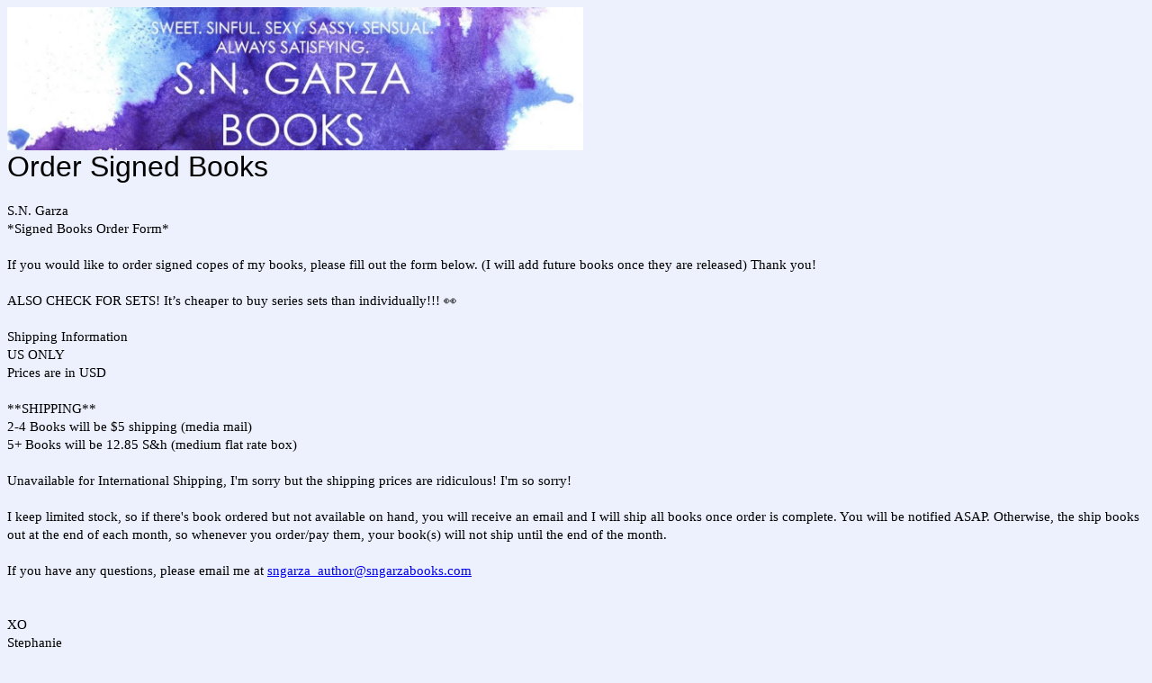

--- FILE ---
content_type: text/html; charset=utf-8
request_url: https://docs.google.com/forms/d/e/1FAIpQLSdjGAdHX5dUEjXPB8A2ush-NYK_oNwudxOQ90HUUhXLliDTxQ/viewform?usp=send_form
body_size: 34904
content:
<!DOCTYPE html><html lang="en" class="HB1eCd-UMrnmb PHOcVb"><head><link rel="shortcut icon" sizes="16x16" href="https://ssl.gstatic.com/docs/spreadsheets/forms/favicon_qp2.png"><link href="https://fonts.googleapis.com/icon?family=Material+Icons+Extended" rel="stylesheet" nonce="S01PwrwETCvvwZ3CNuWrjg"><title>Order Signed Books</title><link rel="stylesheet" href="https://www.gstatic.com/_/freebird/_/ss/k=freebird.v.SMVaY-fR4TY.L.W.O/am=AAgG/d=1/rs=AMjVe6gHGWiNklOTfwL_ptspJTxHC9z11g" data-id="_cl" nonce="S01PwrwETCvvwZ3CNuWrjg"><link href="https://fonts.googleapis.com/css?family=Google+Sans_old:400,500|Roboto_old:300,400,400i,500,700&subset=latin,vietnamese,latin-ext,cyrillic,greek,cyrillic-ext,greek-ext" rel="stylesheet" nonce="S01PwrwETCvvwZ3CNuWrjg"><script nonce="OFpwKuGDaeXANCTZOy_xCw">var DOCS_timing={}; DOCS_timing['pls']=new Date().getTime(); DOCS_timing['sl']=DOCS_timing['pls']; _docs_webfonts_json = {"fontMetadataMap":{},"unrecognizedFontFamilies":[],"weightedFontFamilyMap":{}}</script><script nonce="OFpwKuGDaeXANCTZOy_xCw">_docs_webfonts_fontFaces = null; _docs_webfonts_iframe_fontFaces = null;(function() {_docs_webfonts_createFontFaces = function(doc) {if (doc && doc.fonts) {var win = window; var fontFaceObject = {}; var docs_fontFaces_data = {}; for (var identifierString in docs_fontFaces_data) {var fontFace = new win.FontFace( docs_fontFaces_data[identifierString]['fontFamily'], docs_fontFaces_data[identifierString]['sourceString'],{'style': docs_fontFaces_data[identifierString]['style'], 'weight': docs_fontFaces_data[identifierString]['weight']}); fontFace.load().then(function(loadedFontFace) {doc.fonts.add(loadedFontFace);}); fontFaceObject[identifierString] = fontFace;}return fontFaceObject;}return null;}; _docs_webfonts_fontFaces = _docs_webfonts_createFontFaces(document);})();DOCS_timing['wpid']=new Date().getTime();</script><link href="https://fonts.googleapis.com/css?family=Product+Sans&subset=latin,vietnamese,latin-ext,cyrillic,greek,cyrillic-ext,greek-ext" rel="stylesheet" type="text/css" nonce="S01PwrwETCvvwZ3CNuWrjg"><meta name="viewport" content="width=device-width, initial-scale=1"><meta name="referrer" content="strict-origin-when-cross-origin"><script data-id="_gd" nonce="OFpwKuGDaeXANCTZOy_xCw">window.WIZ_global_data = {"K1cgmc":"%.@.[null,null,null,[1,1,[1770105632,80012000],4],null,27]]","SpaT4e":"editors","TSDtV":"%.@.[[null,[[45755088,null,false,null,null,null,\"fzPMYc\"],[45681910,null,false,null,null,null,\"OKXfNb\"],[45723113,null,true,null,null,null,\"Mv7Xhb\"],[45662509,null,false,null,null,null,\"fLCtnf\"],[45734741,null,true,null,null,null,\"gWu1Ue\"],[45713329,null,true,null,null,null,\"TzH3fe\"],[45657263,null,false,null,null,null,\"ByEExb\"],[45752852,null,false,null,null,null,\"Pdqiud\"],[45752686,null,false,null,null,null,\"mi0YMb\"],[45729830,null,false,null,null,null,\"DCV6If\"],[45744490,null,false,null,null,null,\"luHWB\"],[45712870,null,false,null,null,null,\"J04FPb\"],[45658679,null,true,null,null,null,\"qdTkee\"],[45720792,null,false,null,null,null,\"NFUw0c\"],[45753332,null,false,null,null,null,\"s7RHUb\"],[45727616,null,false,null,null,null,\"qNQRAf\"],[45644642,null,null,null,\"X-WS exp!\",null,\"rsrxGc\"],[45748088,null,false,null,null,null,\"KLuwTc\"],[45744236,null,false,null,null,null,\"Rnque\"],[45725154,null,false,null,null,null,\"WbzTGf\"],[45749331,null,false,null,null,null,\"JQs3De\"],[45696305,null,false,null,null,null,\"Uujhbc\"],[45718464,null,true,null,null,null,\"MmyjKe\"],[45679175,null,false,null,null,null,\"OETeme\"],[45747909,null,false,null,null,null,\"uTkAWb\"],[45730266,null,true,null,null,null,\"VughG\"],[45641838,null,false,null,null,null,\"fLPxhf\"],[45677009,null,false,null,null,null,\"JkUdKe\"],[45678187,null,false,null,null,null,\"OrvCpd\"],[45750741,null,false,null,null,null,\"CUcuI\"],[45672203,null,true,null,null,null,\"jDBBvd\"],[45643359,null,false,null,null,null,\"GcxuKe\"],[45723104,null,false,null,null,null,\"EkiEee\"],[45747769,null,true,null,null,null,\"pkwVub\"],[45672066,null,true,null,null,null,\"E1A5lb\"],[45742776,null,false,null,null,null,\"wyKum\"],[45737532,null,false,null,null,null,\"JmYEv\"],[45751947,null,false,null,null,null,\"sT6Vl\"],[45755277,null,false,null,null,null,\"kHLD6e\"],[45751442,null,false,null,null,null,\"f4YkJ\"],[45686662,null,true,null,null,null,\"go03Eb\"],[45670693,null,false,null,null,null,\"V7Wemb\"],[45730498,null,false,null,null,null,\"ZycXJf\"],[45717711,null,false,null,null,null,\"lhxHkd\"],[45724955,null,true,null,null,null,\"Lhvui\"],[45660690,null,false,null,null,null,\"ovKHsb\"],[45712967,null,false,null,null,null,\"rZW8ld\"],[45673686,null,false,null,null,null,\"TVdkuc\"],[45677461,null,null,null,null,null,\"qb66hd\",[\"[]\"]],[45673687,null,false,null,null,null,\"OQKgkd\"],[45681145,null,true,null,null,null,\"hV6kcd\"],[45743516,null,false,null,null,null,\"C3mEk\"],[45678265,null,false,null,null,null,\"P7qpdc\"],[45746380,null,false,null,null,null,\"fkqxGb\"],[45725105,null,false,null,null,null,\"VQN2ac\"],[45672211,null,false,null,null,null,\"Wgtd8c\"],[45725110,null,false,null,null,null,\"ElheSd\"],[45728785,null,false,null,null,null,\"UPAJB\"],[45729447,null,false,null,null,null,\"hjIR6e\"],[45754885,null,false,null,null,null,\"rKnVYd\"],[45660287,null,false,null,null,null,\"nIuPDe\"],[45686664,null,true,null,null,null,\"P0fSX\"],[45692064,null,false,null,null,null,\"wZ64Sb\"],[45711477,null,false,null,null,null,\"Rnlerd\"],[45686665,null,true,null,null,null,\"xGJelc\"],[45668197,null,true,null,null,null,\"pReYPb\"],[45723911,null,false,null,null,null,\"e77Z7d\"],[45676996,null,false,null,null,null,\"KFVYtf\"],[45706188,null,false,null,null,null,\"OF1zrd\"],[45742777,null,false,null,null,null,\"PPsZu\"],[45714946,null,true,null,null,null,\"ZYrane\"],[45672205,null,true,null,null,null,\"E7dKkc\"],[45678908,null,false,null,null,null,\"V6Qvvf\"],[45751437,null,false,null,null,null,\"HgnE6e\"],[45699204,null,false,null,null,null,\"XWRwod\"],[45752655,null,false,null,null,null,\"NsOFEe\"],[45700150,null,false,null,null,null,\"RLRykc\"],[45678679,null,false,null,null,null,\"HbebVe\"],[45736179,null,false,null,null,null,\"LIe8ub\"],[45727546,null,false,null,null,null,\"wT569b\"],[45729690,null,false,null,null,null,\"AQMuhd\"],[45644640,42,null,null,null,null,\"xbuGR\"],[45673227,null,false,null,null,null,\"bRuCz\"],[45687747,null,true,null,null,null,\"n1Nom\"],[45747553,null,false,null,null,null,\"NIUGN\"],[45715074,null,false,null,null,null,\"xxxPgb\"],[45708977,null,false,null,null,null,\"AxurIf\"],[45700770,null,false,null,null,null,\"Mk7a4d\"],[45681147,null,false,null,null,null,\"pgDArb\"],[45735097,null,false,null,null,null,\"ZYDWGf\"],[45677445,null,false,null,null,null,\"rPYk8\"],[45658949,null,true,null,null,null,\"NfShlf\"],[45742079,null,false,null,null,null,\"awHj9\"],[45676754,null,false,null,null,null,\"YwbU8\"],[45740615,null,true,null,null,null,\"Vd9XHb\"],[45748403,null,false,null,null,null,\"XYCTRc\"],[45726852,null,false,null,null,null,\"qgjRgd\"],[45699702,null,false,null,null,null,\"Xo3sI\"],[45700504,null,false,null,null,null,\"u6ksOd\"],[45672085,null,true,null,null,null,\"FJbUAf\"],[45742759,null,false,null,null,null,\"hc5Fic\"],[45754335,null,false,null,null,null,\"P5Zswc\"],[45648275,null,false,null,null,null,\"X5yyz\"],[45737769,null,false,null,null,null,\"C4gACf\"],[45684108,null,false,null,null,null,\"IHwhDb\"],[45674285,null,false,null,null,null,\"zRoGXc\"],[45749214,null,null,null,\"\",null,\"HkDBBd\"],[45746176,null,false,null,null,null,\"atfOHe\"],[45729467,null,false,null,null,null,\"kKLGLb\"],[45736482,null,false,null,null,null,\"DAnsv\"],[45684730,null,false,null,null,null,\"aW7Ggd\"],[45677444,null,false,null,null,null,\"WYEV9b\"],[45754522,null,false,null,null,null,\"xpNFQe\"],[45747879,null,false,null,null,null,\"kZsK5\"],[45661802,null,false,null,null,null,\"I09lfd\"],[45746685,null,false,null,null,null,\"Q3KBSd\"],[45737207,null,false,null,null,null,\"Kw5UUd\"],[45639541,null,false,null,null,null,\"LHinid\"],[45736727,null,false,null,null,null,\"JJHfwf\"],[45724259,null,false,null,null,null,\"Sjqsdf\"],[45748452,null,false,null,null,null,\"oAMlce\"],[45672206,null,false,null,null,null,\"qxTK9b\"],[45748983,null,false,null,null,null,\"s0d1Kd\"],[45709238,null,true,null,null,null,\"jQTN0e\"],[45729422,null,false,null,null,null,\"OOSdib\"],[45719766,null,false,null,null,null,\"A3eSQd\"],[45723416,null,true,null,null,null,\"DgQqmc\"],[45681027,null,false,null,null,null,\"rqh9Yb\"],[45696085,null,true,null,null,null,\"g3Gc7d\"],[45731897,null,false,null,null,null,\"NK5elf\"],[45745030,null,false,null,null,null,\"HKORbd\"],[45654291,null,false,null,null,null,\"rhP5uf\"],[45653421,null,false,null,null,null,\"K2C7od\"],[45737396,null,false,null,null,null,\"KJRJ6d\"],[45746766,null,false,null,null,null,\"a6khDf\"],[45644639,null,true,null,null,null,\"GoJCRc\"],[45657471,null,null,null,null,null,\"kMR5pc\",[\"[]\"]],[45672202,null,false,null,null,null,\"CyvTSb\"],[45726382,null,false,null,null,null,\"QUY3\"],[45686667,null,true,null,null,null,\"ek81nf\"],[45744918,null,false,null,null,null,\"f9HMbb\"],[45658731,null,false,null,null,null,\"zMe6ub\"],[45621619,null,false,null,null,null,\"PfkIr\"],[45658716,null,true,null,null,null,\"Fa3cob\"],[45685754,null,true,null,null,null,\"OyPt5\"],[45756433,null,false,null,null,null,\"Zb8rLd\"],[45661086,null,false,null,null,null,\"wfVdS\"],[45742887,null,false,null,null,null,\"bzXlub\"],[45666088,null,false,null,null,null,\"MgfT5\"],[45735186,null,false,null,null,null,\"SIvvz\"],[45749708,null,false,null,null,null,\"ktRboc\"],[45672213,null,true,null,null,null,\"BfWTle\"],[45729970,null,false,null,null,null,\"V517pe\"],[45658644,null,true,null,null,null,\"ZdwoD\"],[45696263,null,null,null,null,null,\"W12Bse\",[\"[]\"]],[45653615,null,null,null,null,null,\"lwF00d\",[\"[]\"]],[45747953,null,false,null,null,null,\"teCRCb\"],[45658291,null,true,null,null,null,\"OSuRGd\"],[45735651,null,true,null,null,null,\"QEOLhc\"],[45730506,null,false,null,null,null,\"qhuWUc\"],[45743085,null,false,null,null,null,\"Ph5VH\"],[45681790,null,false,null,null,null,\"uPCxtc\"],[45647060,null,false,null,null,null,\"uYjPWb\"],[45720439,null,false,null,null,null,\"UFhFZb\"],[45736698,null,false,null,null,null,\"nhgo9c\"],[45686666,null,true,null,null,null,\"dZ9mjb\"],[45690176,null,false,null,null,null,\"qF6xVc\"],[45644641,null,null,3.14159,null,null,\"FX1FL\"],[45686663,null,true,null,null,null,\"KGh4Cc\"],[45747887,null,false,null,null,null,\"BvfvHb\"],[45694562,null,false,null,null,null,\"D50qNc\"],[45697234,null,false,null,null,null,\"cUoIXb\"],[45708298,null,false,null,null,null,\"T4IN0c\"],[45748868,null,false,null,null,null,\"HraNse\"],[45654169,null,false,null,null,null,\"HCu2yf\"],[45718842,null,false,null,null,null,\"Ywwwdb\"],[45696619,null,false,null,null,null,\"U7gqEe\"]],\"CAMSfh1705T2NwOSpQ0DtAQDzC4D49MG2NEMA6+KBQN6A1EDKfkGA2QD840FA+1AA6YEA+7CFgPWYgMlA9zZTKPmBQO0BgNKA/f+FQPopw0C+cAEA/CeCwOfELvQ6AMDjpIAAID2BIDtCgO0uggD3L0FA4ObAOjVAAPchgIDxI8WAw\\u003d\\u003d\"]]]","eNnkwf":"1770142981","nQyAE":{},"pzJKf":1,"qymVe":"X9nP9OAQz2IadYODGWS6pMxaCfQ","w2btAe":"%.@.null,null,\"\",true,null,null,true,false]"};</script><style id="WTVccd" nonce="S01PwrwETCvvwZ3CNuWrjg">.Iq2xPb .kaAt2 .KKHx9e {background-color: #3C4043;}.Iq2xPb .kaAt2.KKjvXb .KKHx9e {background-color: rgb(80, 112, 218);}.Iq2xPb .kaAt2.RDPZE .KKHx9e {background-color: #70757a;}.wGQFbe.N2RpBe:not(.RDPZE), .wGQFbe.B6Vhqe:not(.RDPZE) {border-color: rgb(80, 112, 218);}.wGQFbe.i9xfbb > .MbhUzd, .wGQFbe.u3bW4e > .MbhUzd {background-color: rgba(135, 154, 239, 0.15);}.wGQFbe.wGQFbe:hover > .MbhUzd {background-color: rgba(135, 154, 239, 0.04);}.wGQFbe.wGQFbe:focus > .MbhUzd {background-color: rgba(135, 154, 239, 0.15);}.BJHAP.N2RpBe.RDPZE, .BJHAP.B6Vhqe.RDPZE {border-color: rgb(80, 112, 218);}.BJHAP.RDPZE:not(.N2RpBe):not(.B6Vhqe) {border-color: #9AA0A6;}.da8bmd .BJHAP.N2RpBe.RDPZE, .da8bmd .BJHAP.B6Vhqe.RDPZE, .wMUAvd .BJHAP.RDPZE {border-color: #5F6368;}.aomaEc.N2RpBe:not(.RDPZE) .Id5V1, .aomaEc .nQOrEb {border-color: rgb(80, 112, 218);}.aomaEc .N2RpBe:not(.RDPZE) .Id5V1 {border-color: rgb(80, 112, 218);}.aomaEc.i9xfbb > .MbhUzd, .aomaEc.u3bW4e > .MbhUzd {background-color: rgba(135, 154, 239, 0.15);}.aomaEc :not(.RDPZE):hover > .MbhUzd {background-color: rgba(135, 154, 239, 0.04);}.aomaEc :not(.RDPZE):focus > .MbhUzd {background-color: rgba(135, 154, 239, 0.15);}.ECvBRb .N2RpBe.RDPZE .Id5V1, .ECvBRb .N2RpBe.RDPZE .nQOrEb {border-color: rgb(80, 112, 218);}.ECvBRb .RDPZE:not(.N2RpBe) .Id5V1 {border-color: #9AA0A6;}.da8bmd .ECvBRb .N2RpBe.RDPZE .Id5V1, .da8bmd .ECvBRb .N2RpBe.RDPZE .nQOrEb, .wMUAvd .ECvBRb .RDPZE .Id5V1 {border-color: #5F6368;}.aYSFK > :first-child {border-left: transparent solid 5px;}.aYSFK.N2RpBe {background-color: rgb(237, 240, 253);}.aYSFK.N2RpBe > :first-child {border-left-color: rgb(80, 112, 218);}.mhLiyf.KKjvXb.RDPZE {color: #5F6368;}.TFBnVe .MbhUzd {background-image: radial-gradient( circle farthest-side,rgba(135, 154, 239, 0.15),rgba(135, 154, 239, 0.15) 80%,rgba(135, 154, 239, 0) 100% );}.TFBnVe {color: rgb(80, 112, 218);}.TFBnVe.RDPZE {color: rgba(80, 112, 218, 0.5);}.TFBnVe.u3bW4e .CeoRYc {background-color: rgba(135, 154, 239, 0.15);}.RvMhje .MbhUzd {background-image: radial-gradient( circle farthest-side,rgba(0, 0, 0, .12),rgba(0, 0, 0, .12) 80%,rgba(0, 0, 0, 0) 100% );}.RvMhje {background-color: rgb(135, 154, 239); color: rgba(0, 0, 0, 1);}.RvMhje.RDPZE {color: rgba(0, 0, 0, 1); opacity: .54;}.RvMhje a .snByac {color: rgba(0, 0, 0, 1);}.RvMhje.u3bW4e .CeoRYc {background-color: rgba(0, 0, 0, .12);}.QvWxOd {background-color: rgb(80, 112, 218);}.QvWxOd .TpQm9d, .QvWxOd .TpQm9d:hover, .QvWxOd .TpQm9d:link, .QvWxOd .TpQm9d:visited {background-color: rgb(80, 112, 218);}.QvWxOd:hover {box-shadow: 0px 2px 1px -1px rgba(80, 112, 218, 0.2), 0px 1px 1px 0px rgba(80, 112, 218, 0.14), 0px 1px 3px 0px rgba(80, 112, 218, 0.12);}.QvWxOd.RDPZE:hover {box-shadow: none;}.QvWxOd.qs41qe.qs41qe {box-shadow: 0px 3px 5px -1px rgba(80, 112, 218, 0.2), 0px 6px 10px 0px rgba(80, 112, 218, 0.14), 0px 1px 18px 0px rgba(80, 112, 218, 0.12);}.ctEux {color: rgb(80, 112, 218);}.ctEux .CeoRYc {background-color: rgb(80, 112, 218);}.ctEux .MbhUzd {background-image: radial-gradient( circle farthest-side,rgba(135, 154, 239, 0.15),rgba(135, 154, 239, 0.15) 80%,rgba(135, 154, 239, 0) 100% );}.pRZhW {color: rgb(105, 111, 116);}.XTgocd {border-color: rgb(105, 111, 116);}.p6JeP .kaAt2 {color: rgb(105, 111, 116);}.p6JeP .kaAt2.KKjvXb {background-color: rgba(135, 154, 239, 0.15); color: rgb(80, 112, 218);}.p6JeP .kaAt2.KKjvXb.RDPZE {background-color: rgba(189, 189, 189, .38);; color: #9AA0A6;}.p6JeP .k6JGBb {fill: rgb(105, 111, 116);}.p6JeP .KKjvXb .k6JGBb {fill: rgb(80, 112, 218);}.p6JeP .RDPZE .k6JGBb, .p6JeP .KKjvXb.RDPZE.k6JGBb {fill: #9AA0A6;}.mfr8Qd .SKMfG {fill: rgb(80, 112, 218);}.Iq2xPb .s7bIcf {background-color: rgb(80, 112, 218);}@media screen and (forced-colors: active) {.Iq2xPb .s7bIcf {outline: 1px solid Highlight;}}.Iq2xPb .kaAt2 {color: #3C4043;}.Iq2xPb .kaAt2.KKjvXb  {color: rgb(80, 112, 218);}.Iq2xPb .kaAt2.RDPZE  {color: #70757a; cursor: default;}.Iq2xPb .RDPZE + .s7bIcf {background-color: #70757a;}.Iq2xPb .MbhUzd {background-image: radial-gradient( circle farthest-side,rgba(135, 154, 239, 0.15),rgba(135, 154, 239, 0.15) 80%,rgba(135, 154, 239, 0) 100% );}.Iq2xPb .PXrNBb {fill: #5F6368;}.Iq2xPb .KKjvXb .PXrNBb {fill: rgb(80, 112, 218);}.Iq2xPb RDPZE .PXrNBb, .Iq2xPb .KKjvXb.RDPZE.PXrNBb {fill: #9AA0A6;}.LKH0ge .cXrdqd {background-color: rgb(80, 112, 218);}.Yp9mw:focus-within {border-bottom-color: rgb(80, 112, 218);}.LKH0ge .Is7Fhb {color: rgb(80, 112, 218);}.LKH0ge.u3bW4e .snByac {color: rgb(80, 112, 218);}.LKH0ge.IYewr .oJeWuf.mIZh1c, .LKH0ge.IYewr .oJeWuf.cXrdqd {background-color: rgb(225, 230, 251);}.whsOnd:not([disabled]):focus ~ .AxOyFc.snByac, .u3bW4e > .oJeWuf >.fqp6hd.snByac, .u3bW4e.dm7YTc > .oJeWuf >.fqp6hd.snByac {color: rgb(80, 112, 218);}.HNgK9.RDPZE .zHQkBf[disabled] {color: rgba(0, 0, 0, .87);}.FlwNw.u3bW4e .oJeWuf:before {border-color: rgb(80, 112, 218);}.FlwNw .zHQkBf:not([disabled]):focus ~ .snByac {color: rgb(80, 112, 218);}.yqQS1 .cXrdqd {background-color: rgb(80, 112, 218);}.yqQS1 .Is7Fhb {color: rgb(80, 112, 218);}.yqQS1.IYewr .oJeWuf.mIZh1c, .yqQS1.IYewr .oJeWuf.cXrdqd {background-color: rgb(225, 230, 251);}.toT2u.RDPZE .zHQkBf[disabled] {color: rgba(0, 0, 0, .87);}.Y4klN.N2RpBe .espmsb {border-color: rgb(135, 154, 239); color: rgba(0, 0, 0, 1);}.Y4klN.N2RpBe > .MLPG7 {border-color: rgb(225, 230, 251);}.Y4klN.i9xfbb > .MbhUzd, .Y4klN.u3bW4e > .MbhUzd {background-color: rgba(135, 154, 239, 0.15);}.bvhls {border-color: rgb(135, 154, 239);}.bvhls.N2RpBe {background-color: rgb(135, 154, 239); color: rgba(0, 0, 0, 1);}.doKKyd {display: none;}.IszBRc-Guievd-JaPV2b .doKKyd {display: block;}.IszBRc-Guievd-JaPV2b .TCbR9b {display: none;}.KHCwJ {background-image: url(https://lh7-rt.googleusercontent.com/formsz/[base64]w1333?key=YwO5ID5H89Nij9u7bN5oPw);background-size: cover; background-position: center;}.KHCwJ.M0FGwd {max-height: 24.90622655663916vw; max-width: 100vw; height: 191.77794448612156px; width: 770px;}.KHCwJ.ErmvL {max-height: 22.415603900975245vw; max-width: 90vw; height: 159.39984996249063px; width: 640px;}.naGohb {background-image: url(https://lh7-rt.googleusercontent.com/formsz/[base64]w1333?key=YwO5ID5H89Nij9u7bN5oPw);background-size: cover; background-position: center;color: rgba(0, 0, 0, 1);}.b4wEpf {background-color: rgb(135, 154, 239);}.barETd .X1clqd, .barETd .qRUolc, .barETd .pPQgvf {color: #202124; fill: #5F6368;}.IszBRc-Guievd-JaPV2b .barETd {border: 2px solid white;}.IszBRc-Guievd-HLvlvd .barETd {border: 2px solid black;}.IOncP .HvOprf {color: rgb(80, 112, 218);}.IOncP .HvOprf .CeoRYc {background-color: rgb(80, 112, 218);}.IOncP .HvOprf .MbhUzd {background-image: radial-gradient( circle farthest-side,rgba(135, 154, 239, 0.15),rgba(135, 154, 239, 0.15) 80%,rgba(135, 154, 239, 0) 100% );}.IOncP .HvOprf:hover {border-color: rgb(225, 230, 251);}.IOncP .HvOprf.RDPZE {color: rgba(80, 112, 218, 0.5);}.IOncP .HvOprf.RDPZE:hover {box-shadow: none;}.IOncP .HvOprf.qs41qe.qs41qe {box-shadow: 0px 2px 1px -1px rgba(80, 112, 218, 0.2), 0px 1px 1px 0px rgba(80, 112, 218, 0.14), 0px 1px 3px 0px rgba(80, 112, 218, 0.12);}.Pi3FHb {outline-style: solid; outline-color: rgb(135, 154, 239);}.da8bmd .RDPZE .Pi3FHb {outline-color: rgba(0, 0, 0, .54);}.LygNqb.RDPZE .snByac {color: #70757a;}.LygNqb.RDPZE.N2RpBe .snByac, .LygNqb.RDPZE.B6Vhqe .snByac {color: #202124;}.wMUAvd .LygNqb.RDPZE .snByac, .wMUAvd .LygNqb.RDPZE.N2RpBe .snByac, .wMUAvd .LygNqb.RDPZE.B6Vhqe .snByac {color: black;}.LygNqb.RDPZE .PgfOZ svg {fill: rgba(0, 0, 0, .54);}.LygNqb.RDPZE.N2RpBe .PgfOZ, .LygNqb.RDPZE.B6Vhqe .PgfOZ svg {fill: rgba(0, 0, 0, .87);}.mqhyCf {color: rgb(80, 112, 218);}.AQRMP {color: rgb(135, 154, 239);}.RVEQke {background-color: rgb(135, 154, 239); color: rgba(0, 0, 0, 1);}.D8bnZd {background-color: rgb(237, 240, 253);}.xEUmYd {background-color: rgba(135, 154, 239, 0.05);}.cz0Zle {background-color: rgb(206, 222, 255);}.ENxQTe:hover {background-color: rgba(135, 154, 239, 0.1);}.YiC7Id {fill: rgb(135, 154, 239); stroke: rgb(135, 154, 239);}.PgdKqf {fill: rgb(80, 112, 218);}.LAANW {border-color: rgb(135, 154, 239);}.DGR5Ac {fill: rgba(0, 0, 0, 1)}.graCKc {background-color: rgb(105, 111, 116);}.G4EHhc, .G4EHhc .Wic03c .tL9Q4c, .G4EHhc .I9OJHe .KRoqRc, .G4EHhc .PyrB4, .G4EHhc .snByac {font-family: 'docs-Roboto', Helvetica, Arial, sans-serif;}.Jqhdy {font-family: 'docs-Roboto', Helvetica, Arial, sans-serif;}.BuWscd {font-family: 'docs-Parisienne', cursive;}.ULZu6e {font-family: 'docs-Patrick Hand', fantasy;}.kZBGEb {font-family: 'docs-Cormorant Garamond', serif;}.LgNcQe, .LgNcQe .Wic03c .tL9Q4c, .LgNcQe .I9OJHe .KRoqRc, .LgNcQe .PyrB4, .LgNcQe .snByac {font-size: 24pt;font-family: 'docs-Roboto', Helvetica, Arial, sans-serif;letter-spacing: 0;}.M7eMe, .M7eMe .Wic03c .tL9Q4c, .M7eMe .I9OJHe .KRoqRc, .M7eMe .PyrB4, .M7eMe .snByac{font-size: 12pt;font-family: 'docs-Roboto', Helvetica, Arial, sans-serif;letter-spacing: 0;}.OIC90c, .OIC90c.RjsPE, .OIC90c .zHQkBf, .OIC90c .Wic03c .tL9Q4c, .OIC90c .I9OJHe .KRoqRc, .OIC90c .PyrB4, .OIC90c .snByac {font-size: 11pt; line-height: 15pt;letter-spacing: 0;}.OIC90c .oJeWuf .zHQkBf {}.sId0Ce, .sId0Ce a {color: rgba(0, 0, 0, 0.66);}</style><link rel="icon" sizes="192x192" href="//ssl.gstatic.com/docs/forms/device_home/android_192.png"><link rel="apple-touch-icon" sizes="120x120" href="//ssl.gstatic.com/docs/forms/device_home/ios_120.png"><link rel="apple-touch-icon" sizes="152x152" href="//ssl.gstatic.com/docs/forms/device_home/ios_152.png"><meta name="msapplication-TileImage" content="//ssl.gstatic.com/docs/forms/device_home/windows_144.png"><meta name="msapplication-TileColor" content="#673ab7"><meta name="theme-color" content="rgb(135, 154, 239)"><script nonce="OFpwKuGDaeXANCTZOy_xCw">_docs_flag_initialData={"docs-ails":"docs_warm","docs-fwds":"docs_nf","docs-crs":"docs_crs_tsol","docs-fl":1,"docs-hpr":0,"docs-orl":9,"docs-rls":1,"docs-shdn":0,"docs-eivt":false,"info_params":{},"docs-epfdfjes":true,"docs-esaf":false,"docs-ecdh":true,"docs-eawbwm":true,"docs-eavlbm":true,"docs-ecbwm":true,"docs-ecucbwm":true,"docs-edlmbm":true,"docs-eabpcmewm":false,"docs-eabtzmewm":false,"docs-eabtsmewm":false,"docs-eaicewm":false,"docs-easdewm":false,"docs-eassewm":false,"docs-eaebewm":false,"docs-eafcmcewm":false,"docs-eavssewm":false,"docs-ebodewm":false,"docs-ebrfdewm":false,"docs-ebasdewm":false,"docs-ebpsewm":false,"docs-ncbwm":true,"docs-ecnbewm":false,"docs-ecedcdewm":false,"docs-ecsewm":false,"docs-ectdcdewm":false,"docs-ectscdewm":false,"docs-eclrbewm":false,"docs-eclsecewm":false,"docs-ecssewm":false,"docs-ectwm":false,"docs-ecgdewm":false,"docs-edsewm":false,"docs-edsnmewm":false,"docs-edswm":true,"docs-ewcfer":true,"docs-edwb":false,"docs-edibewm":false,"docs-edeibewm":false,"docs-eegdewm":false,"docs-ewubum":false,"docs-ewcm":true,"docs-ewmsm":false,"docs-eewsm":true,"docs-efcmewm":false,"docs-efrdwm":false,"docs-efasewm":false,"docs-eftsewm":false,"docs-eftbewm":false,"docs-efosewm":false,"docs-egasewm":false,"docs-eipdewm":false,"docs-elicewm":false,"docs-elmwbewm":false,"docs-elfcbewm":false,"docs-empwm":false,"docs-emaswm":true,"docs-emswm":true,"docs-emdewm":false,"docs-emadwm":false,"docs-enswb":true,"docs-ensdewm":false,"docs-eobswm":true,"docs-eodcewm":false,"docs-epsdewm":false,"docs-epftewm":false,"docs-eppbewm":false,"docs-epticewm":false,"docs-epacewm":false,"docs-epbtewm":false,"docs-eppvdewm":false,"docs-eppmewm":false,"docs-epsc":false,"docs-epdwm":true,"docs-epecewm":false,"docs-eptsewm":false,"docs-eqsewm":false,"docs-erssewm":false,"docs-ertdewm":false,"docs-erhswm":true,"docs-esacewm":false,"docs-essr":true,"docs-essewm":false,"docs-esswm":false,"docs-esndewm":false,"docs-esdwm":false,"docs-esosewm":false,"docs-esssewm":false,"docs-ettpdewm":false,"docs-ettrsewm":false,"docs-etsewm":false,"docs-etibewm":false,"docs-etesewm":false,"docs-etcsewm":false,"docs-ethsewm":false,"docs-evgcewm":false,"docs-evosewm":false,"docs-evssewm":false,"docs-ewbm":true,"docs-efhebwm":true,"docs-erbwm":true,"docs-eucrdwm":false,"docs-eicwdubl":true,"docs-hmg":true,"uls":"","docs-idu":false,"customer_type":"ND","scotty_upload_url":"/upload/forms/resumable","docs-edcfmb":false,"docs-erlbwfa":false,"docs-net-udmi":500000,"docs-net-udpt":40000,"docs-net-udur":"/upload/blob/forms","docs-net-usud":false,"docs-enable_feedback_svg":false,"docs-fpid":713678,"docs-fbid":"ExternalUserData","docs-obsImUrl":"https://ssl.gstatic.com/docs/common/netcheck.gif","docs-text-ewf":true,"docs-wfsl":["ca","da","de","en","es","fi","fr","it","nl","no","pt","sv"],"docs-efrsde":true,"docs-efpsf":true,"docs-edfn":true,"docs-efpsp":true,"docs-eefp":true,"docs-dli":false,"docs-liap":"/naLogImpressions","ilcm":{"eui":"ADFN-ctHZg0Fqx4eQ4sLKhX3VqmON1lc1iscutPIpl5zTb4v6mBLLtx_8b3rvjYPNGCiPWTxwzZH","je":1,"sstu":1770142981423536,"si":"CLGD8Lz4vZIDFbzP3gIdEtI8MA","gsc":null,"ei":[5701877,5703839,5704621,5705891,5706270,5707461,5707565,5711226,5713195,5713554,5715055,5718663,5718680,5726679,5726695,5727241,5727257,5731454,5731470,5734616,5734632,5737784,5737800,5738713,5738729,5739861,5739877,5740798,5740814,5754982,5754998,5764330,5764346,5764470,5764486,5774256,5774272,5774919,5774935,5790673,5790689,48966134,48966142,49398701,49398709,49471983,49471991,49498853,49498861,49643628,49643636,49644035,49644043,49769457,49769465,49822981,49822989,49823204,49823212,49833442,49833450,49842815,49842823,49924606,49924614,49943179,49943187,49979678,49979686,50266122,50266130,50273508,50273516,50297176,50297184,50439260,50439268,50503759,50503767,50513194,50513202,50549455,50549463,50561323,50561331,50562844,50562852,50587022,50587030,70971216,70971224,71079898,71079906,71085321,71085329,71121048,71121056,71376166,71376174,71387272,71387280,71387789,71387797,71466027,71466035,71501443,71501451,71515789,71515797,71528617,71528625,71530063,71530071,71544874,71544882,71546345,71546353,71639534,71639550,71642083,71642091,71657900,71657908,71659973,71659981,71679440,71679448,71689960,71689968,71705157,71705202,71710000,71710008,71727137,71727153,71825463,71825471,71847749,71847765,71854840,71854848,71897867,71897875,71899300,71960380,71960388,94327631,94327639,94353268,94353276,94368276,94368292,94434397,94434405,94507804,94507812,94523148,94523156,94624825,94624833,94629817,94629825,94646626,94646642,94660915,94660923,94661682,94661690,94692458,94692466,94744956,94744964,94785149,94785157,94813423,94813431,94864713,94864721,94891454,94891470,94904249,94904257,94919112,94919120,95087106,95087114,95087397,95087405,95112005,95112013,95112693,95112701,95118401,95118409,95135893,95135901,95163042,95163058,95193631,95213932,95213940,95314762,95314770,95317542,95317550,99251903,99251911,99265966,99265974,99277111,99277127,99338380,99338388,99368832,99368840,99400302,99400310,99402431,99402439,99440873,99440881,99457727,99457735,101448275,101448280,101508315,101508323,101513354,101513370,101519240,101519248,101561269,101561277,101561712,101561720,101562326,101562334,101586440,101586456,101631251,101631259,101659374,101659382,101686977,101686985,101754322,101855359,101855367,101887514,101887522,101891730,101891746,101917105,101917113,101922619,101922627,101922800,101922808,101933651,101933659,101956209,101956225,102030662,102030670,102044218,102044226,102059471,102059479,102070616,102070624,102070810,102070818,102073987,102073995,102146667,102146675,102161547,102161555,102172324,102172332,102198422,102198430,102207391,102236066,102236074,102244629,102244637,102258765,102258781,102262369,102262377,102280788,102280796,102287804,102287812,102342936,102342944,102343480,102343488,102402799,102402807,102428706,102428714,102430761,102430769,102469700,102469708,102515037,102515042,102517204,102517209,102618758,102618766,102659847,102659855,102673405,102685423,102685428,102685864,102685869,102690660,102690668,102691193,102691198,102718435,102736022,102741326,102741334,102762395,102762403,102787533,102807750,102807758,102867955,102867963,102877171,102877187,102887116,102887124,102903640,102903648,102909763,102909768,102921593,102921601,102925919,102925927,102926683,102926691,102932487,102932495,102944241,102944246,102944372,102944377,102944464,102944469,102944516,102944771,102944776,102944876,102944881,102956605,102956613,102969782,102969790,102972689,102972697,102973220,102973228,102979046,102979051,102984092,102984100,102988246,102988251,102988669,102988674,102999649,102999654,103011439,103011447,103066322,103066338,103074675,103074691,103124896,103124912,103169672,103169688,103176050,103176058,103176219,103176227,103276140,103276145,103281161,103281177,103286464,103286472,103288326,103288334,103289155,103289160,103289195,103289200,103296094,103296102,103326327,103326335,103339876,103339884,103343910,103343918,103354356,103354364,103354792,103354800,103355333,103355341,103355723,103355731,104522784,104522800,104530124,104538364,104574019,104574027,104575345,104575350,104575530,104575535,104575613,104575618,104615635,104615643,104627929,104627935,104661287,104661295,104699464,104699472,104713957,104713973,104761671,104761679,104764084,104764092,104801406,104801414,104857715,104857723,104864631,104864647,104869024,104869032,104886131,104886136,104897885,104897890,104897967,104897972,104900991,104900996,104907871,104907879,104932597,104932605,104940377,104940385,104976657,104976665,104983229,104983237,105054184,105054190,105072213,105072221,105082017,105082025,105085109,105085117,105110463,105110468,105112557,105112562,105114659,105114667,105140345,105140353,105143329,105143337,105180974,105180982,105255638,105276227,105276232,105283767,105283775,105292936,105292944,105293666,105293674,105302093,105302101,105312490,105312495,105315464,105345084,105345089,105346185,105346193,105360438,105360446,105360962,105360970,105373984,105373992,105393691,105393699,105425168,105425176,105439351,105439359,105457287,105457292,115509902,115509910,115533893,115533898,115626358,115626366,115626539,115626547,115651284,115651292,115669318,115669326,115687367,115687372,115714916,115722298,115722314,115748334,115748340,115769659,115769667,115774379,115774385,115786172,115786180,115849188,115849193,115893420,115893428,115895693,115895701,115899197,115909881,115909889,115916250,115916255,115936284,115936292,115941484,115941489,115954366,115954371,115990731,115990739,115993231,115993237,115996361,115996369,116059265,116059273,116068778,116068786,116090650,116090666,116091118,116095094,116095102,116130316,116130321,116176769,116176777,116179533,116179541,116195109,116195114,116221494,116221502,116222264,116222269,116235398,116235403,116236312,116236317,116260942,116260958,116276381,116276389,116276491,116276507,116288806,116288811,116353680,116377870,116377875,116416054,116416062,116421151,116421159,116436876,116436892,116478976,116478981,116479751,116480001,116483760,116483768,116486053,116486059,116502867,116524154,116538348,116538353,116561121,116561126,116567607,116567612,116678612,116678618,116680068,116680074,116680201,116680209,116680742,116680748,116697553,116697559,116725933,116725939,116728478,116728484,116728492,116728498,116728506,116728512,116728550,116728556,116771270,116771276,116832472,116832478,116840746,116840751,116847573,116847578,116859514,116859626,116867521,116867527,116918027,116980547,116980555,117027676,117033745,117048063,117048071,117071761,117071766,117091079,117091084,117095334,117095339,117124349,117124356,117248280,117251847,117332319,117334158],"crc":0,"cvi":[]},"docs-ccdil":true,"docs-eil":true,"docs-ecuach":false,"docs-cclt":2035,"docs-ecci":true,"docs-esi":false,"docs-cei":{"i":[102515042,103074691,101933659,101659382,95213940,71085329,116486059,102280796,103355731,50549463,116221502,99277127,102956613,94813431,105312495,101513370,116567612,105180982,103286472,115687372,95112701,50273516,102988674,102161555,94661690,94624833,71501451,5790689,104897972,103276145,95163058,71659981,105112562,102736022,5737800,71387797,101519248,104897890,102059479,71544882,103289200,101561277,71657908,71466035,115769667,101561720,102207391,105283775,71679448,115722314,102741334,104886136,101956225,116728512,104764092,115990739,104869032,102198430,102342944,102685869,117095339,95087114,105293674,101922808,102073995,102262377,102909768,50439268,116678618,103339884,117033745,115626547,105143337,115941489,95314770,104575535,105373992,5711226,5774272,116680748,116179541,102258781,116680074,94507812,116832478,105346193,115714916,71515797,94660923,116859514,103169688,117334158,104761679,104615643,116480001,116697559,115651292,105072221,102691198,102988251,116276389,71079906,102979051,50587030,49924614,71727153,71121056,102944469,115993237,102659855,115954371,49398709,71854848,116353680,71387280,115895701,116095102,95317550,116235403,71960388,71376174,104864647,102999654,71705202,105114667,102428714,95135901,117048071,71639550,116561126,104900996,116728498,5731470,116867527,94891470,101887522,50266130,116176777,104574027,48966142,116538353,104530124,102146675,102807758,71689968,99368840,116980555,5706270,116090666,116059273,102877187,104661295,102944881,50297184,104976665,115909889,105425176,102787533,5726695,50503767,102172332,102969790,94353276,105302101,102244637,115786180,102044226,103281177,104627935,105360970,103011447,116680209,102867963,105345089,116222269,102925927,116260958,115748340,94646642,102469708,101922627,116483768,101586456,116728484,103326335,103176058,5707565,102762403,102343488,103296102,49822989,5713554,94523156,115893428,94904257,116130321,5718680,94919120,103066338,115774385,102070818,116771276,105085117,101562334,117251847,103289160,116502867,116377875,5738729,116416062,104522800,102402807,103355341,102926691,71897875,102236074,103288334,101855367,103354364,5713195,102944246,105292944,103343918,94692466,115916255,103176227,105457292,99251911,101917113,105082025,104538364,102944776,94629825,71530071,99440881,94434405,115996369,115849193,94864721,94327639,5707461,116840751,102932495,102030670,117071766,50561331,102618766,102903648,115626366,105276232,71847765,50513202,50562852,102287812,105360446,49644043,104857723,94368292,5727257,5739877,49833450,116478981,116421159,117091084,102984100,105140353,5774935,71528625,104713973,102430769,117124356,102972697,5705891,115936292,5754998,116728556,99457735,102690668,116918027,95112013,115533898,95087405,116725939,116436892,105393699,99402439,105110468,102887124,104575618,115669326,49842823,101891746,104983237,99400310,5764346,104940385,49979686,116236317,49823212,71546353,71825471,116068786,104699472,104907879,104575350,49769465,5764486,103354800,102973228,101631259,5704621,101448280,5734632,116195114,94785157,101508323,94744964,102944377,116276507,105439359,5703839,71710008,116288811,5701877,101686985,115899197,5715055,49471991,102921601,104932605,102517209,116847578,105054190,104801414,102070624,70971224,5740814,102685428,71642091,103124912,99265974,95118409,115509910,99338388,49943187,49643636,49498861,102515037,103074675,101933651,101659374,95213932,71085321,116486053,102280788,103355723,50549455,116221494,99277111,102956605,94813423,105312490,101513354,116567607,105180974,103286464,115687367,95112693,50273508,102988669,102161547,94661682,94624825,71501443,5790673,104897967,103276140,95163042,71659973,105112557,95193631,5737784,71387789,101519240,104897885,102059471,71544874,103289195,101561269,71657900,71466027,115769659,101561712,101754322,105283767,71679440,115722298,102741326,104886131,101956209,116728506,104764084,115990731,104869024,102198422,102342936,102685864,117095334,95087106,105293666,101922800,102073987,102262369,102909763,50439260,116678612,103339876,117027676,115626539,105143329,115941484,95314762,104575530,105373984,5774256,116680742,116179533,102258765,116680068,94507804,116832472,105346185,105315464,71515789,94660915,116859626,103169672,117332319,104761671,104615635,116479751,116697553,115651284,105072213,102691193,102988246,116276381,71079898,102979046,50587022,49924606,71727137,71121048,102944464,115993231,102659847,115954366,49398701,71854840,102944516,71387272,115895693,116095094,95317542,116235398,71960380,71376166,104864631,102999649,71705157,105114659,102428706,95135893,117048063,71639534,116561121,104900991,116728492,5731454,116867521,94891454,101887514,50266122,116176769,104574019,48966134,116538348,102718435,102146667,102807750,71689960,99368832,116980547,116090650,116059265,102877171,104661287,102944876,50297176,104976657,115909881,105425168,102673405,5726679,50503759,102172324,102969782,94353268,105302093,102244629,115786172,102044218,103281161,104627929,105360962,103011439,116680201,102867955,105345084,116222264,102925919,116260942,115748334,94646626,102469700,101922619,116483760,101586440,116728478,103326327,103176050,102762395,102343480,103296094,49822981,94523148,115893420,94904249,116130316,5718663,94919112,103066322,115774379,102070810,116771270,105085109,101562326,117248280,103289155,116091118,116377870,5738713,116416054,104522784,102402799,103355333,102926683,71897867,102236066,103288326,101855359,103354356,102944241,105292936,103343910,94692458,115916250,103176219,105457287,99251903,101917105,105082017,71899300,102944771,94629817,71530063,99440873,94434397,115996361,115849188,94864713,94327631,116840746,102932487,102030662,117071761,50561323,102618758,102903640,115626358,105276227,71847749,50513194,50562844,102287804,105360438,49644035,104857715,94368276,5727241,5739861,49833442,116478976,116421151,117091079,102984092,105140345,5774919,71528617,104713957,102430761,117124349,102972689,115936284,5754982,116728550,99457727,102690660,116524154,95112005,115533893,95087397,116725933,116436876,105393691,99402431,105110463,102887116,104575613,115669318,49842815,101891730,104983229,99400302,5764330,104940377,49979678,116236312,49823204,71546345,71825463,116068778,104699464,104907871,104575345,49769457,5764470,103354792,102973220,101631251,101448275,5734616,116195109,94785149,101508315,94744956,102944372,116276491,105439351,71710000,116288806,101686977,105255638,49471983,102921593,104932597,102517204,116847573,105054184,104801406,102070616,70971216,5740798,102685423,71642083,103124896,99265966,95118401,115509902,99338380,49943179,49643628,49498853],"cf":{"enable_homescreen_priority_docs":[null,0],"enable_homescreen_priority_docs_promo":[null,0],"enable_homescreen_action_items_structured_query":[null,0]}},"docs-est":"CAMSFBUX9dL9N63auQayvgTkiQWnBh0H","docs-exfv":false,"docs-li":"713678","docs-trgthnt":"xwSFpxEiU0mHq3jmV6o0PcnvcKmd","docs-etmhn":false,"docs-thnt":"","docs-hbt":[],"docs-hdet":["nMX17M8pQ0kLUkpsP190WPbQDRJQ","17hED8kG50kLUkpsP190TThQn3DA","BDNZR4PXx0kLUkpsP190SJtNPkYt","Etj5wJCQk0kLUkpsP190NwiL8UMa","xCLbbDUPA0kLUkpsP190XkGJiPUm","2NUkoZehW0kLUkpsP190UUNLiXW9","yuvYtd5590kLUkpsP190Qya5K4UR","ZH4rzt2uk0kLUkpsP190UDkF5Bkq","uQUQhn57A0kLUkpsP190WHoihP41","93w8zoRF70kLUkpsP190TxXbtSeV","fAPatjr1X0kLUkpsP190SaRjNRjw","T4vgqqjK70kLUkpsP190ScPehgAW","JyFR2tYWZ0kLUkpsP190Rn3HzkxT","ufXj7vmeJ0kLUkpsP190QURhvJn2","KFks7UeZ30kLUkpsP190UUMR6cvh","LcTa6EjeC0kLUkpsP190RKgvW5qi","s3UFcjGjt0kLUkpsP190Z45ftWRr","o99ewBQXy0kLUkpsP190Nq2qr6tf","PHVyy5uSS0kLUkpsP190SUsYo8gQ","yZn21akid0iSFTCbiEB0WPiGEST3","h2TtqzmQF0kLUkpsP190YPJiQt7p","MZi9vb5UC0kLUkpsP190ReUhvVjy","dSR6SPjB80kLUkpsP190Y3xHa9qA","Bz6B7VmLu0kLUkpsP190W3FeobP7","AiLoubzsd0kLUkpsP190XtYNPgYT","2J3DVQoVh0kLUkpsP190R5wShSrC","MLmbZasLS0kLUkpsP190YHf6Zjsf","S1T4ezMsZ0kLUkpsP190U6GfQUxi","LwAAPYPwi0kLUkpsP190TR4aaiFR","zZpS7TtwA0kLUkpsP190SJfhmHn8","N5u4VeWhx0iSFTCbiEB0VUTNdX6g","XM16tjwrD0iSFTCbiEB0NfzvTeuU","ybYTJk1eD0iSFTCbiEB0QV4rkzSF","TgXar1TSG0iSFTCbiEB0SsXMaKuP","JYfGDkExa0iSFTCbiEB0TTQnEDtH","2i9JBUZ3w0iSFTCbiEB0RytbUoNq","pgvTVXNKa0iSFTCbiEB0ShqmBTMR","NsVnd81bW0iSFTCbiEB0RhcXEK9M","rTQirATnb0iSFTCbiEB0W5cPcA7D","wNyww2Syr0iSFTCbiEB0Pzsbemba","DVdpfbqGj0iSFTCbiEB0RP4dMdFg","WKN3dsuG20iSFTCbiEB0NtEYhMK7","S5iPRteXX0iSFTCbiEB0YkMazE6h","6hmou1AcB0iSFTCbiEB0R9rZWXdz","wvo4NcLUj0iSFTCbiEB0Tt7mcVxE","HWuSeN2AB0iSFTCbiEB0PoBwHT2F","rMLvYG5Cd0iSFTCbiEB0VMB6o5sk","EnxXFzAMR0iSFTCbiEB0NxWnFJEU","rTcCMw3BM0mHq3jmV6o0RHeAExRK","HUYzfGVRa0mHq3jmV6o0Uxe2caXK","1XYMmM1Cu0mHq3jmV6o0Z3pEi8xm","xHhMJiXiV0mHq3jmV6o0WB8WinyM","xwSFpxEiU0mHq3jmV6o0PcnvcKmd","4MBkBg26q0mHq3jmV6o0QeKPRMpY","y5g8iW2T80mHq3jmV6o0Nr8SAj4C","W9YRKy3Lb0iSFTCbiEB0Xfs1EfPr","Ed3nhrN8D0iSFTCbiEB0RN4bJ53y","zxDKY7PC10iSFTCbiEB0UDYPJwDZ","bhEyDmbwi0mHq3jmV6o0TngCF1v2","6rKYZ6uHA0mHq3jmV6o0TeDZjgB8","71Deousgx0mHq3jmV6o0WXBQiyzi","sVEZbUAa70mHq3jmV6o0TNq1M7FF","8ZPFZT5nG0mHq3jmV6o0PJ5yoVh4","P55v8p4Lk0mHq3jmV6o0VjggjHMV","QqnZoz9ko0mHq3jmV6o0QskzBcHn","6nr31z9Wv0mERqSGkGf0VhuvAXWC","RLHeYNm410mERqSGkGf0Y817EUFK","vmx68XtfJ0mERqSGkGf0RCUBfsQr","687J7yD1q0mERqSGkGf0RVmMYHo1","qwhWQy8Zi0mERqSGkGf0W2tdypUF","wF8Sk241e0mERqSGkGf0YNtN6gpV","ijUhdx2QN0mERqSGkGf0TSD26iBJ","3iBLaMnuG0mERqSGkGf0VdY8XuLS","cFR77YEGo0iSFTCbiEB0PcMDWjX2","evUYuNCS80mERqSGkGf0Psi8j3Dw","soWncRV7C0mERqSGkGf0PZheXrWA","TvjoiCaar0mERqSGkGf0S9qS5adj","txL54xWLC0mERqSGkGf0XoEGTvCu","MP3EsW1un0mERqSGkGf0QDkfTxat","N1q4Y3fqz0mERqSGkGf0W1oPWWoc","pnKWhXiJi0mERqSGkGf0RDJejrBm","uLoGBsxEp0mERqSGkGf0Umz4HBC5","ffZmMGtYT0suK1NZr2K0QUxSzEMN","NagbcZWyB0suK1NZr2K0SJmfmJ3n","KMcLKvubv0suK1NZr2K0PLMUJ7zr","a13ejFS5i0suK1NZr2K0WzewY5tP","pZ1hXv7ve0suK1NZr2K0U5qoNhyU","pwLDucJZU0ezFcgqx310NgtmYpbV","TCKDVQ6J0Bn3gbW4AcZC0PQKypCa","Z7vabQzZ0Bn3gbW4AcZC0TfvmSab","UUNcLtsso0mERqSGkGf0Uwg2tMZa","wYCZkqoz10fBWirfAym0S1sADKbJ"],"docs-hunds":false,"docs-hae":"PROD","docs-ehn":false,"docs-api-keys":{"scone_api_key":"AIzaSyAP66yw8QnPe4CgbQmLJ1potsrppninXxs","workspace_ui_api_key":"AIzaSyAGu65yOsDqNkYFlUT96M1i6BsyH4Nl6-s","espresso_api_key":"AIzaSyAYQn7Fb7-MOxi3BLfWHblG97kylSec-ak","cloud_search_api_key":"AIzaSyDsoqkkkgjVPCg2ep86sdbNNMrkGsCMJo0","link_previews_safe_search_api_key":"AIzaSyB8IGC2vlg9cTitrdc4HVUcbkr4SC1Z29s"},"docs-effeoima":true,"docs-etut":true,"docs-ertis":false,"docs-etsonc":false,"docs-effnp":false,"docs-effnpf":false,"docs-dcheg":false,"buildLabel":"apps-forms.freebird_20260128.00_p2","docs-show_debug_info":false,"docs-edmlf":false,"docs-eemc":false,"docs-emleow":true,"docs-emlewpc":true,"docs-rmls":"DEFAULT_NO_RETRY","ondlburl":"//docs.google.com","drive_url":"//drive.google.com?usp\u003dforms_web","app_url":"https://docs.google.com/forms/?usp\u003dforms_web","drive_base_url":"//drive.google.com","docs-gsmd":"https://workspace.google.com","docs-icdmt":[],"docs-mip":25000000,"docs-mif":1000,"docs-msid":32767,"docs-emid":false,"docs-mib":52428800,"docs-mid":2048,"docs-rid":1024,"docs-ejsp":false,"docs-jspmpdm":30000.0,"docs-jspsim":8.0,"docs-jsptp":0.01,"docs-elbllqpm":true,"docs-phe":"https://contacts.google.com","docs-egpees":true,"docs-eph":true,"docs-istdr":false,"docs-escmv":false,"docs-sup":"/forms","docs-seu":"https://docs.google.com/forms/d/e/1FAIpQLSdjGAdHX5dUEjXPB8A2ush-NYK_oNwudxOQ90HUUhXLliDTxQ/edit","docs-ucd":"","docs-uptc":["ofip","rr","lsrp","noreplica","tam","ntd","ths","app_install_xsrf_token","ouid","authEmail","authuser","ca","sh","fromCopy","ct","cs","cct","sle","dl","hi","hi_ext","usp","urp","utm_source","utm_medium","utm_campaign","utm_term","utm_content","docs_gsdv","srd"],"docs-doddn":"","docs-uddn":"","docs-ugn":"","docs-epq":true,"docs-upap":"/prefs","docs-tst":"2024-07-27T22:11:15.188024Z","docs-eia":false,"docs-ilbefsd":false,"docs-lbefm":0,"docs-lbesty":0,"docs-elsic":false,"docs-thtea":false,"docs-tdc":"[{\"id\":\"0:Basics\",\"name\":\"Basics\",\"deletedIds\":[]},{\"id\":\"0:Brochures\",\"name\":\"Brochures \\u0026 newsletters\",\"deletedIds\":[]},{\"id\":\"0:Calendars\",\"name\":\"Calendars \\u0026 schedules\",\"deletedIds\":[]},{\"id\":\"0:Business\",\"name\":\"Contracts, onboarding, and other forms\",\"deletedIds\":[]},{\"id\":\"0:Finance\",\"name\":\"Finance \\u0026 accounting\",\"deletedIds\":[]},{\"id\":\"0:Letters\",\"name\":\"Letters\",\"deletedIds\":[]},{\"id\":\"0:Reports\",\"name\":\"Reports \\u0026 proposals\",\"deletedIds\":[]},{\"id\":\"0:Planners\",\"name\":\"Trackers\",\"deletedIds\":[]},{\"id\":\"Unparented\",\"name\":\"Uncategorized\",\"deletedIds\":[\"0:NoTemplateCategories\"]}]","docs-ttt":0,"docs-tcdtc":"[]","docs-ividtg":false,"docs-hetsdiaow":true,"docs-edt":true,"docs-tafl":true,"docs-puvtftv":true,"docs-erdiiv":false,"docs-eemt":["image"],"docs-eqspdc":true,"docs-roosb":false,"docs-esehbc":true,"docs-sqcuu":true,"docs-uaid":false,"docs-uaqs":0,"docs-eclpa":false,"docs-edp2":false,"docs-iidpm":false,"docs-mefu":false,"docs-iicp":false,"docs-edvm":false,"docs-elpg":false,"docs-elpgpm":false,"docs-acap":["docs.security.access_capabilities",0,0,0,0,0,0,0,0,0,0,0,0,0,0,0,0,0,0,1,0,0,0,0,0,1,0,0],"docs-ci":"","docs-eccfs":false,"docs-eep":false,"docs-ndt":"Untitled form","docs-plwtu":"//ssl.gstatic.com/docs/common/product/forms_app_icon1.png","docs-prn":"Google Forms","docs-sprn":"","docs-een":false,"docs-as":"","docs-mdck":"AIzaSyD8OLHtLvDxnjZsBoVq4-_cuwUbKEMa70s","docs-eccbs":false,"docs-mmpt":9000,"docs-erd":false,"docs-uootuns":false,"docs-amawso":false,"docs-ofmpp":false,"docs-anlpfdo":false,"docs-ems":"SHARE_SUBMENU","docs-glu":"","docs-wsu":"","docs-wsup":"","docs-sccfo":"PROD","docs-fecgd":false,"docs-pid":"","docs-ricocpb":false,"docs-dec":false,"docs-ecgd":false,"docs-dsps":true,"docs-ececs":false,"docs-ezdi":false,"docs-ezduole":false,"server_time_ms":1770142981425,"gaia_session_id":"","docs-usp":"forms_web","docs-isb":true,"docs-agdc":false,"docs-anddc":true,"docs-adndldc":false,"docs-clibs":1,"docs-cirts":20000,"docs-cide":true,"docs-cn":"","docs-dprfo":false,"docs-duesf":false,"docs-dom":false,"docs-eacr":false,"docs-eacw":false,"docs-ecer":false,"docs-ecir":true,"docs-ecssl":false,"docs-ecssi":false,"docs-ecped":true,"docs-copy-ecci":false,"docs-edpq":false,"docs-edamc":false,"docs-edomic":false,"docs-edbsms":false,"docs-eddm":false,"docos-edii":false,"docs-edspi":false,"docs-edvpim":false,"docs-edvpim2":false,"docs-fwd":false,"docs-eibs":true,"docs-elds":false,"docs-emp":false,"docs-emcf":true,"docs-emmu":false,"docs-enpks":false,"docs-epmi":false,"docs-epat":true,"docs-ermcf":false,"docs-erpep":false,"docs-ersd":false,"docs-esml":true,"docs-ete":false,"docs-ewlip":true,"docs-echiut":"default","docs-oesf":false,"docs-oursf":false,"docs-plimif":20.0,"docs-srmdue":0.0,"docs-srmoe":0.01,"docs-srmour":0.01,"docs-srmxue":0.0,"docs-sptm":true,"docs-ssi":false,"docs-uoci":"","docs-wesf":true,"docs-xduesf":false,"docs-emmda":false,"docs-edailm":false,"docs-eafst":false,"docs-eltafi":false,"docs-eltafip2":false,"docs-emraffi":true,"docs-rolibilc":false,"docs-esqppo":true,"docs-etpi":true,"docs-ipmmp":true,"docs-emmaffr":false,"docs-emmafi":false,"docs-gth":"Go to Forms home screen","docs-ndsom":[],"docs-dm":"application/vnd.google-apps.freebird","docs-sdsom":[],"opmbs":52428800,"opmpd":5000,"docs-pe":1,"ophi":"trix_forms","opst":"","opuci":"","docs-ehipo":false,"docs-drk":[],"docs-erkpp":false,"docs-erkfsu":true,"maestro_domain":"https://script.google.com","docs-isctp":false,"docs-emae":false,"mae-cwssw":false,"mae-aoeba":true,"mae-esme":false,"mae-seitd":true,"docs-emgsmw":true,"docs-cpv":0,"docs-urouih":false,"docs-ect":true,"docs-alu":"https://myaccount.google.com/language","docs-cpks":[],"docs-hasid":"Forms","docs-hdod":"docs.google.com","docs-ehinbd":true,"docs-hdck":"AIzaSyCs1AYpdoC8cECMZEWg89u054wu3GiI0lI","docs-hucs":true,"docs-hufcm":false,"docs-cbrs":50,"docs-cpari":"https://people-pa.clients6.google.com/","docs-cfru":"https://lh3.google.com","docs-ctak":"AIzaSyAWGrfCCr7albM3lmCc937gx4uIphbpeKQ","docs-cgav":0,"docs-cci":2,"docs-gap":"/drive/v2internal","docs-eaotx":true,"docs-ecrerfmo":false,"jobset":"prod","docs-cdie":false,"docs-copy-hp":true,"docs-ercter":false,"docs-icfc":false,"docs-ecrpsh":true,"docs-nad":"sites.google.com","docs-ccwt":80,"docs-fsscr":true,"docs-ut":2,"docs-sol":true,"docs-dvs":1,"docs-dac":1,"docs-ilbrc":false,"docs-dlpe":false,"docs-erre":false,"docs-cvmo":-1,"docs-eqam":false,"docs-euaool":false,"docs-eua":false,"docs-esap":true,"docs-efib":false,"docs-se":false,"docs-eaaw":false,"docs-eecs":false,"docs-ehlbap":true,"docs-emtr":false,"docs-uwzh":false,"docs-dafjera":false,"docs-daflia":false,"docs-dafgfma":false,"docs-era":true,"docs-fhnfst":"sVEZbUAa70mHq3jmV6o0TNq1M7FF","docs-fhnlst":"","docs-fhnprt":"bhEyDmbwi0mHq3jmV6o0TngCF1v2","docs-fhnqt":"8ZPFZT5nG0mHq3jmV6o0PJ5yoVh4","docs-fhnrqtt":"P55v8p4Lk0mHq3jmV6o0VjggjHMV","docs-fhnst":"Nq8mdjdGg0mHq3jmV6o0WShxQA39","docs-fhntrts":"QqnZoz9ko0mHq3jmV6o0QskzBcHn","docs-egn":"-1","docs-eulsdo":false,"docs-eopd":"espresso-pa.googleapis.com","docs-gaopd":"appsgenaiserver-pa.clients6.google.com","docs-idephr":false,"docs-eoool":false,"docs-idep":false,"docs-ilc":false,"docs-ilecoi":false,"docs-ilecoo":false,"docs-ics":false,"docs-dcarft":false,"docs-egafedo":false,"docs-egafkd":false,"docs-ebkq":true,"docs-ebkb2":false,"docs-ebk":false,"docs-ebubgi":false,"docs-ecscv2":true,"docs-edtg":false,"docs-eslc":false,"docs-egnup":false,"docs-egpf":false,"docs-eguaf":false,"docs-egaat":false,"docs-egqe":true,"docs-eisel":true,"docs-esptc":false,"docs-eupfsi":false,"docs-esicals":false,"docs-esicalsde":false,"docs-esics":false,"docs-esicsde":false,"docs-esigs":false,"docs-esa":false,"docs-es":false,"docs-esets":false,"docs-esgap":false,"docs-esn":false,"docs-evdmt":false,"docs-evdr":false,"docs-evst":false,"docs-shti":"","docs-rpod":"appsgrowthpromo-pa.clients6.google.com","docs-dht":"","docs-edcb":false,"docs-deo":false,"docs-depvv2":true,"docs-epbih":false,"docs-dslb":false,"docs-egsdsr":false,"docs-egsdepsv":false,"docs-gsdv":0,"docs-gsdvofdh":false,"docs-dt":"freebird","zpgp":"fjwjgzaijnagbpfjkajflisykwyiksxweciubrsxdphvcmksxaekbweucgcsmrugfsryhethlwhitvnuaedlmrq","yedqlsu_ydupqdy_npxlumxmnb":0.3,"gzmvf_uhzs_jqdlsofxiq":0.5,"gzmvf_sjbs_aafk_npxlumxmnb":0.3,"lyow_ljwuss_cbr_dqbkmmlgpbs_obyitj_ptd":"https://docs.google.com/picker?protocol\u003dgadgets\u0026parent\u003dhttps://docs.google.com/relay.html\u0026hostId\u003dspreadsheet-form-linker\u0026title\u003dChoose+a+spreadsheet+where+we\u0027ll+copy+responses+to+your+form\u0026hl\u003den\u0026newDriveView\u003dtrue\u0026origin\u003dhttps://docs.google.com\u0026nav\u003d((%22spreadsheets%22,null,%7B%22mimeTypes%22:%22application/vnd.google-apps.spreadsheet,application/vnd.google-apps.ritz%22%7D))","coy_mooc_rjhnem_fsv":"https://docs.google.com/picker?protocol\u003dgadgets\u0026parent\u003dhttps://docs.google.com/relay.html\u0026hostId\u003dtrix_forms-fonts\u0026title\u003dFonts\u0026hl\u003den\u0026newDriveView\u003dtrue\u0026origin\u003dhttps://docs.google.com\u0026navHidden\u003dtrue\u0026multiselectEnabled\u003dtrue\u0026selectButtonLabel\u003dOK\u0026nav\u003d((%22fonts%22))","jbffl_vyqfbkg_ydzskmq_ehyh":"https://drive.google.com/settings/storage","oc_coasnn_eyklk_qpbs":false,"lyowz-jacy":"6LcJMyUUAAAAABOakew3hdiQ0dU8a21s-POW69KQ","lyowz-fbm":false,"lyowz-ebd":"Untitled survey","lyowz-fwea":true,"lyowz-fbarn":false,"lyowz-pbasd":false,"lyowz-tjh":"gndmhdcefbhlchkhipcnnbkcmicncehk","lyowz-fgf":false,"lyowz-faz":false,"lyowz-fofd":false,"lyowz-for":false,"lyowz-fca":false,"lyowz-fvkq":false,"lyowz-fjoa":true,"lyowz-faahd":false,"lyowz-hne":"https://accounts.google.com/","lyowz-fvp":true,"lyowz-fmpfozwn":true,"lyowz-vqnh":false,"lyowz-fyb":true,"lyowz-fzcj2":false,"lyowz-fnztgxu":true,"lyowz-fzpig":false,"lyowz-fyag":false,"lyowz-foc":false,"lyowz-fomtt":false,"lyowz-fqwq":false,"lyowz-togbf":false,"lyowz-fcbg":false,"lyowz-fydft":true,"lyowz-fldfjz":false,"lyowz-flwr":true,"lyowz-flpqjz":true,"lyowz-fycip":true,"lyowz-slv":10000,"lyowz-suyzt":50000,"lyowz-sbvku":40000,"lyowz-tbvku":80000,"lyowz-revku":8000,"lyowz-suygt":100000,"lyowz-suygdk":10000,"lyowz-fadeuj":true,"lyowz-f0zq":false,"lyowz-fqsu":false,"lyowz-fzfa":false,"lyowz-fpbvpl":false,"lyowz-fxbddlf":false,"lyowz-fkfse":false,"lyowz-flcijwtv":true,"lyowz-fcnrcs":false,"lyowz-fobzpsu":true,"lyowz-fbmcg":true,"lyowz-fjs":false,"lyowz-fncqs":false,"lyowz-fybrbjn":false,"lyowz-fqscn":false,"lyowz-flsz":true,"lyowz-ffog":false,"googlesystem_blogspot_banlevel":"http://goo.gl/vqaya","docs-bcbt":"Forms home","docs-bc-css":"forms","docs-spdy":true,"xdbcfAllowHostNamePrefix":true,"xdbcfAllowXpc":true,"docs-dbctc":false,"docs-cbcwro":true,"docs-ebcirotf":true,"docs-ebctcio":true,"docs-iror":false,"docs-pse":"PROD","docs-nrfd":false,"docs-nrfdfr":false,"docs-sdb":false,"docs-lucpf":true,"docs-hbiwud":true,"docs-iwu":{},"docs-efypr":true,"docs-eyprp":true,"docs-cp-tp":6,"docs-cr-tp":5,"docs-fe-re":2,"docs-l1lc":2,"docs-l1lm":"CBF","docs-l2lc":2,"docs-l2lm":"CBF","docs-l2t":0,"docs-lsd":1,"docs-tfh":"","docs-crp":"/forms/d/e/1FAIpQLSdjGAdHX5dUEjXPB8A2ush-NYK_oNwudxOQ90HUUhXLliDTxQ/viewform","docs-crq":"usp\u003dsend_form","docs-ifr":false,"docs-tintd":false,"docs-tdcp":0,"docs-tdvc":false,"docs-dhnap":"docs.google.com","docs-ds":"https","docs-ipuv":true,"docs-po":"https://docs.google.com","docs-to":"https://docs.google.com","opdu":false,"opru":"https://docs.google.com/relay.html","opsmu":"https://docs.google.com/picker","opbu":"https://docs.google.com/picker","enable_maestro":true,"docs-mhea":false,"docs-caru":"https://clients6.google.com","docs-cbau":"https://drive.google.com","docs-cdru":"https://drivefrontend-pa.clients6.google.com","enable_omnibox":true,"docs-dcr":false,"docs-eytpgcv":0};</script><base target="_blank"><meta property="og:title" content="Order Signed Books"><meta property="og:type" content="article"><meta property="og:site_name" content="Google Docs"><meta property="og:url" content="https://docs.google.com/forms/d/e/1FAIpQLSdjGAdHX5dUEjXPB8A2ush-NYK_oNwudxOQ90HUUhXLliDTxQ/viewform?usp=send_form&amp;usp=embed_facebook"><meta property="og:image" content="https://lh6.googleusercontent.com/4dqv3PQhdjXSOjyL-6IY7kDMyYW8WkbRydj-8l1C8tt_j-eZIfXFOVZ22_xBkI5NP1DQ0GmbZuCY5Wo=w1200-h630-p"><meta property="og:image:width" content="200"><meta property="og:image:height" content="200"><meta property="og:description" content="
S.N. Garza 
*Signed Books Order Form*

If you would like to order signed copes of my books, please fill out the form below. (I will add future books once they are released) Thank you!

ALSO CHECK FOR SETS! It’s cheaper to buy series sets than individually!!! 👀 

Shipping Information
US ONLY
Prices are in USD

**SHIPPING**
2-4 Books will be $5 shipping (media mail)
5+ Books will be 12.85 S&amp;h (medium flat rate box)

Unavailable for International Shipping, I&#39;m sorry but the shipping prices are ridiculous! I&#39;m so sorry!

I keep limited stock, so if there&#39;s book ordered but not available on hand, you will receive an email and I will ship all books once order is complete. You will be notified ASAP. Otherwise, the ship books out at the end of each month, so whenever you order/pay them, your book(s) will not ship until the end of the month.

If you have any questions, please email me at sngarza_author@sngarzabooks.com


XO
Stephanie

"><meta property="og:ttl" content="604800"></head><body dir="ltr" itemscope itemtype="http://schema.org/CreativeWork/FormObject" class="D8bnZd " data-is-prepopulate-mode="false" data-is-response-view="true" jscontroller="OkF2xb" jsaction="rcuQ6b:npT2md; click:KjsqPd;oSngvd:KWFGld;UxRBlf:GrC6Ef;oDrQPd:l9NwTb;dkdJAd:CMTGD;"><meta itemprop="name" content="Order Signed Books"><meta itemprop="description" content="
S.N. Garza 
*Signed Books Order Form*

If you would like to order signed copes of my books, please fill out the form below. (I will add future books once they are released) Thank you!

ALSO CHECK FOR SETS! It’s cheaper to buy series sets than individually!!! 👀 

Shipping Information
US ONLY
Prices are in USD

**SHIPPING**
2-4 Books will be $5 shipping (media mail)
5+ Books will be 12.85 S&amp;h (medium flat rate box)

Unavailable for International Shipping, I&#39;m sorry but the shipping prices are ridiculous! I&#39;m so sorry!

I keep limited stock, so if there&#39;s book ordered but not available on hand, you will receive an email and I will ship all books once order is complete. You will be notified ASAP. Otherwise, the ship books out at the end of each month, so whenever you order/pay them, your book(s) will not ship until the end of the month.

If you have any questions, please email me at sngarza_author@sngarzabooks.com


XO
Stephanie

"><meta itemprop="faviconUrl" content="https://ssl.gstatic.com/docs/spreadsheets/forms/forms_icon_2023q4.ico"><meta itemprop="url" content="https://docs.google.com/forms/d/e/1FAIpQLSdjGAdHX5dUEjXPB8A2ush-NYK_oNwudxOQ90HUUhXLliDTxQ/viewform?usp=send_form&amp;usp=embed_googleplus"><meta itemprop="embedURL" content="https://docs.google.com/forms/d/e/1FAIpQLSdjGAdHX5dUEjXPB8A2ush-NYK_oNwudxOQ90HUUhXLliDTxQ/viewform?usp=send_form&amp;embedded=true&amp;usp=embed_googleplus"><meta itemprop="thumbnailUrl" content="https://ssl.gstatic.com/docs/forms/social/social-forms-big-2.png"><meta itemprop="image" content="https://ssl.gstatic.com/docs/forms/social/social-forms-big-2.png"><meta itemprop="imageUrl" content="https://ssl.gstatic.com/docs/forms/social/social-forms-big-2.png"><div class="Uc2NEf"><div class="vnFTpb teQAzf ErmvL KHCwJ"></div><div class="teQAzf"><form action="https://docs.google.com/forms/d/e/1FAIpQLSdjGAdHX5dUEjXPB8A2ush-NYK_oNwudxOQ90HUUhXLliDTxQ/formResponse" target="_self" method="POST" id="mG61Hd" jsmodel="TOfxwf Q91hve CEkLOc" data-shuffle-seed="3398714028361879973" data-clean-viewform-url="https://docs.google.com/forms/d/e/1FAIpQLSdjGAdHX5dUEjXPB8A2ush-NYK_oNwudxOQ90HUUhXLliDTxQ/viewform?usp=send_form" data-response="%.@.]" data-dlp-data="%.@.null,false]" data-first-entry="0" data-last-entry="5" data-is-first-page="true"><div jscontroller="yUS4Lc" jsaction="rcuQ6b:rcuQ6b;UxRBlf:rcuQ6b;"><div jsname="o6bZLc"></div></div><div class="RH5hzf RLS9Fe"><div class="lrKTG"><div class="Dq4amc"><div class="m7w29c O8VmIc tIvQIf"><noscript><div class="HB1eCd-X3SwIb-haAclf"><div class="HB1eCd-X3SwIb-i8xkGf"><div class="tk3N6e-cXJiPb tk3N6e-cXJiPb-TSZdd tk3N6e-cXJiPb-GMvhG">JavaScript isn't enabled in your browser, so this file can't be opened. Enable and reload.</div></div><br></div></noscript><div class="JH79cc RVEQke b33AEc"></div><div class="N0gd6"><div class="ahS2Le"><div class="F9yp7e ikZYwf LgNcQe" dir="auto" role="heading" aria-level="1">Order Signed Books</div></div><div class="cBGGJ OIC90c" dir="auto"><br>S.N. Garza <br>*Signed Books Order Form*<br><br>If you would like to order signed copes of my books, please fill out the form below. (I will add future books once they are released) Thank you!<br><br>ALSO CHECK FOR SETS! It’s cheaper to buy series sets than individually!!! 👀 <br><br>Shipping Information<br>US ONLY<br>Prices are in USD<br><br>**SHIPPING**<br>2-4 Books will be $5 shipping (media mail)<br>5+ Books will be 12.85 S&amp;h (medium flat rate box)<br><br>Unavailable for International Shipping, I'm sorry but the shipping prices are ridiculous! I'm so sorry!<br><br>I keep limited stock, so if there's book ordered but not available on hand, you will receive an email and I will ship all books once order is complete. You will be notified ASAP. Otherwise, the ship books out at the end of each month, so whenever you order/pay them, your book(s) will not ship until the end of the month.<br><br>If you have any questions, please email me at <a href="mailto:sngarza_author@sngarzabooks.com">sngarza_author@sngarzabooks.com</a><br><br><br>XO<br>Stephanie<br><br><br></div><div jsname="F0H8Yc" class="liS6Hc"></div></div><div class="zAVwcb"></div><div class="DqBBlb"><div class="Oh1Vtf"><div class="kesdnc" id="SMMuxb"><a jscontroller="A2m8uc" jsaction="rcuQ6b:npT2md; click:mAWTmb;" href="https://accounts.google.com/AccountChooser?continue=https://docs.google.com/forms/d/e/1FAIpQLSdjGAdHX5dUEjXPB8A2ush-NYK_oNwudxOQ90HUUhXLliDTxQ/viewform?usp%3Dsend_form&amp;service=wise" aria-describedby="SMMuxb">Sign in to Google</a> to save your progress. <a class="TYUeKb" jscontroller="rmdjlf" jsaction="rcuQ6b:npT2md; click:xdDXgc;" role="button" tabindex="0">Learn more</a></div></div><div class="zAVwcb"></div><div class="md0UAd" aria-hidden="true" dir="auto">* Indicates required question</div></div></div></div><div class="o3Dpx" role="list"><div role="listitem"><div jscontroller="sWGJ4b" jsaction="EEvAHc:yfX9oc;" jsname="WsjYwc" class="geS5n AgroKb oQYVNd"><div jscontroller="v4y9Mc" jsaction="rcuQ6b:vZc4S;sPvj8e:d3sQLd;O22p3e:zjh6rb;AHmuwe:h06R8;b2trFe:eVidQc;"><div class="z12JJ"><div class="HoXoMd D1wxyf RjsPE" dir="auto" role="heading" aria-level="3"><span class="M7eMe">Email</span><span class="vnumgf" id="i4" aria-label="Required question"> *</span></div></div><div class="rFrNMe k3kHxc RdH0ib yqQS1 zKHdkd RDPZE" jscontroller="pxq3x" jsaction="clickonly:KjsqPd; focus:Jt1EX; blur:fpfTEe; input:Lg5SV" jsshadow jsname="YPqjbf" aria-disabled="true"><div class="aCsJod oJeWuf"><div class="aXBtI Wic03c"><div class="Xb9hP"><input type="email" class="whsOnd zHQkBf" jsname="YPqjbf" autocomplete="email" tabindex="0" aria-label="Your email" disabled aria-disabled="true" required dir="auto" data-initial-dir="auto" data-initial-value=""/><div jsname="LwH6nd" class="ndJi5d snByac" aria-hidden="true">Your email</div></div><div class="i9lrp mIZh1c"></div><div jsname="XmnwAc" class="OabDMe cXrdqd"></div></div></div><div class="LXRPh"><div jsname="ty6ygf" class="ovnfwe Is7Fhb"></div></div></div></div><div jsname="Rfh2Tc" class="SL4Sz" id="i3" role="alert"></div></div></div><div class="Qr7Oae" role="listitem"><div jsmodel="CP1oW" data-params="%.@.[284873784,&quot;What is the name you want your book made out to?&quot;,null,0,[[870594576,null,true,null,null,null,null,null,null,null,[]]],null,null,null,null,null,null,[null,&quot;What is the name you want your book made out to?&quot;]],&quot;i5&quot;,&quot;i6&quot;,&quot;i7&quot;,false,&quot;i8&quot;]"><div jscontroller="sWGJ4b" jsaction="EEvAHc:yfX9oc;" jsname="WsjYwc" class="geS5n"><div class="z12JJ"><div class="M4DNQ"><div id="i5" class="HoXoMd D1wxyf RjsPE" role="heading" aria-level="3" aria-describedby="i9"><span class="M7eMe">What is the name you want your book made out to?</span><span class="vnumgf" id="i9" aria-label="Required question"> *</span></div><div class="gubaDc OIC90c RjsPE" id="i6"></div></div></div><div jscontroller="oCiKKc" jsaction="rcuQ6b:vZc4S;O22p3e:zjh6rb;b2trFe:eVidQc;sPvj8e:d3sQLd;AHmuwe:h06R8;" class="AgroKb"><div class="rFrNMe k3kHxc RdH0ib yqQS1 zKHdkd RDPZE" jscontroller="pxq3x" jsaction="clickonly:KjsqPd; focus:Jt1EX; blur:fpfTEe; input:Lg5SV" jsshadow jsname="YPqjbf" aria-disabled="true"><div class="aCsJod oJeWuf"><div class="aXBtI Wic03c"><div class="Xb9hP"><input type="text" class="whsOnd zHQkBf" jsname="YPqjbf" autocomplete="off" tabindex="0" aria-labelledby="i5 i8" aria-describedby="i6 i7" disabled aria-disabled="true" required dir="auto" data-initial-dir="auto" data-initial-value=""/><div jsname="LwH6nd" class="ndJi5d snByac" aria-hidden="true">Your answer</div></div><div class="i9lrp mIZh1c"></div><div jsname="XmnwAc" class="OabDMe cXrdqd"></div></div></div><div class="LXRPh"><div jsname="ty6ygf" class="ovnfwe Is7Fhb"></div></div></div></div><div jsname="Rfh2Tc" class="SL4Sz" id="i7" role="alert"></div></div></div></div><div class="Qr7Oae" role="listitem"><div jsmodel="CP1oW" data-params="%.@.[44993784,&quot;What is your FULL NAME and SHIPPING address that you want the book shipped to?&quot;,&quot;example: Stephanie Garza, 124 Street Name, City, State, Zip (please separate each with a comma so there is no confusion)&quot;,0,[[1640645055,null,true,null,null,null,null,null,null,null,[]]],null,null,null,null,null,null,[null,&quot;What is your FULL NAME and SHIPPING address that you want the book shipped to?&quot;],[null,&quot;example: Stephanie Garza, 124 Street Name, City, State, Zip (please separate each with a comma so there is no confusion)&quot;]],&quot;i10&quot;,&quot;i11&quot;,&quot;i12&quot;,false,&quot;i13&quot;]"><div jscontroller="sWGJ4b" jsaction="EEvAHc:yfX9oc;" jsname="WsjYwc" class="geS5n"><div class="z12JJ"><div class="M4DNQ"><div id="i10" class="HoXoMd D1wxyf RjsPE" role="heading" aria-level="3" aria-describedby="i14"><span class="M7eMe">What is your FULL NAME and SHIPPING address that you want the book shipped to?</span><span class="vnumgf" id="i14" aria-label="Required question"> *</span></div><div class="gubaDc OIC90c RjsPE" id="i11">example: Stephanie Garza, 124 Street Name, City, State, Zip (please separate each with a comma so there is no confusion)</div></div></div><div jscontroller="oCiKKc" jsaction="rcuQ6b:vZc4S;O22p3e:zjh6rb;b2trFe:eVidQc;sPvj8e:d3sQLd;AHmuwe:h06R8;" class="AgroKb"><div class="rFrNMe k3kHxc RdH0ib yqQS1 zKHdkd RDPZE" jscontroller="pxq3x" jsaction="clickonly:KjsqPd; focus:Jt1EX; blur:fpfTEe; input:Lg5SV" jsshadow jsname="YPqjbf" aria-disabled="true"><div class="aCsJod oJeWuf"><div class="aXBtI Wic03c"><div class="Xb9hP"><input type="text" class="whsOnd zHQkBf" jsname="YPqjbf" autocomplete="off" tabindex="0" aria-labelledby="i10 i13" aria-describedby="i11 i12" disabled aria-disabled="true" required dir="auto" data-initial-dir="auto" data-initial-value=""/><div jsname="LwH6nd" class="ndJi5d snByac" aria-hidden="true">Your answer</div></div><div class="i9lrp mIZh1c"></div><div jsname="XmnwAc" class="OabDMe cXrdqd"></div></div></div><div class="LXRPh"><div jsname="ty6ygf" class="ovnfwe Is7Fhb"></div></div></div></div><div jsname="Rfh2Tc" class="SL4Sz" id="i12" role="alert"></div></div></div></div><div class="Qr7Oae" role="listitem"><div jsmodel="CP1oW" data-params="%.@.[1566829269,&quot;What is your email address to receive invoice? &quot;,&quot;(PAY PAL)&quot;,0,[[675721836,null,true,null,null,null,null,null,null,null,[]]],null,null,null,null,null,null,[null,&quot;What is your email address to receive invoice? &quot;],[null,&quot;(PAY PAL)&quot;]],&quot;i15&quot;,&quot;i16&quot;,&quot;i17&quot;,false,&quot;i18&quot;]"><div jscontroller="sWGJ4b" jsaction="EEvAHc:yfX9oc;" jsname="WsjYwc" class="geS5n"><div class="z12JJ"><div class="M4DNQ"><div id="i15" class="HoXoMd D1wxyf RjsPE" role="heading" aria-level="3" aria-describedby="i19"><span class="M7eMe">What is your email address to receive invoice? </span><span class="vnumgf" id="i19" aria-label="Required question"> *</span></div><div class="gubaDc OIC90c RjsPE" id="i16">(PAY PAL)</div></div></div><div jscontroller="oCiKKc" jsaction="rcuQ6b:vZc4S;O22p3e:zjh6rb;b2trFe:eVidQc;sPvj8e:d3sQLd;AHmuwe:h06R8;" class="AgroKb"><div class="rFrNMe k3kHxc RdH0ib yqQS1 zKHdkd RDPZE" jscontroller="pxq3x" jsaction="clickonly:KjsqPd; focus:Jt1EX; blur:fpfTEe; input:Lg5SV" jsshadow jsname="YPqjbf" aria-disabled="true"><div class="aCsJod oJeWuf"><div class="aXBtI Wic03c"><div class="Xb9hP"><input type="text" class="whsOnd zHQkBf" jsname="YPqjbf" autocomplete="off" tabindex="0" aria-labelledby="i15 i18" aria-describedby="i16 i17" disabled aria-disabled="true" required dir="auto" data-initial-dir="auto" data-initial-value=""/><div jsname="LwH6nd" class="ndJi5d snByac" aria-hidden="true">Your answer</div></div><div class="i9lrp mIZh1c"></div><div jsname="XmnwAc" class="OabDMe cXrdqd"></div></div></div><div class="LXRPh"><div jsname="ty6ygf" class="ovnfwe Is7Fhb"></div></div></div></div><div jsname="Rfh2Tc" class="SL4Sz" id="i17" role="alert"></div></div></div></div><div class="Qr7Oae" role="listitem"><div jsmodel="CP1oW" data-params="%.@.[1855397481,&quot;Have any question please email at sngarza_author@sngarzabooks.com or find me on facebook /sngarzabooks&quot;,null,0,[[1340844789,null,false,null,null,null,null,null,null,null,[]]],null,null,null,null,null,null,[null,&quot;Have any question please email at \u003ca href\u003d\&quot;mailto:sngarza_author@sngarzabooks.com\&quot;\u003esngarza_author@sngarzabooks.com\u003c/a\u003e or find me on facebook /sngarzabooks&quot;]],&quot;i20&quot;,&quot;i21&quot;,&quot;i22&quot;,false,&quot;i23&quot;]"><div jscontroller="sWGJ4b" jsaction="EEvAHc:yfX9oc;" jsname="WsjYwc" class="geS5n"><div class="z12JJ"><div class="M4DNQ"><div id="i20" class="HoXoMd D1wxyf RjsPE" role="heading" aria-level="3"><span class="M7eMe">Have any question please email at <a href="mailto:sngarza_author@sngarzabooks.com">sngarza_author@sngarzabooks.com</a> or find me on facebook /sngarzabooks</span></div><div class="gubaDc OIC90c RjsPE" id="i21"></div></div></div><div jscontroller="oCiKKc" jsaction="rcuQ6b:vZc4S;O22p3e:zjh6rb;b2trFe:eVidQc;sPvj8e:d3sQLd;AHmuwe:h06R8;" class="AgroKb"><div class="rFrNMe k3kHxc RdH0ib yqQS1 zKHdkd RDPZE" jscontroller="pxq3x" jsaction="clickonly:KjsqPd; focus:Jt1EX; blur:fpfTEe; input:Lg5SV" jsshadow jsname="YPqjbf" aria-disabled="true"><div class="aCsJod oJeWuf"><div class="aXBtI Wic03c"><div class="Xb9hP"><input type="text" class="whsOnd zHQkBf" jsname="YPqjbf" autocomplete="off" tabindex="0" aria-labelledby="i20 i23" aria-describedby="i21 i22" disabled aria-disabled="true" dir="auto" data-initial-dir="auto" data-initial-value=""/><div jsname="LwH6nd" class="ndJi5d snByac" aria-hidden="true">Your answer</div></div><div class="i9lrp mIZh1c"></div><div jsname="XmnwAc" class="OabDMe cXrdqd"></div></div></div><div class="LXRPh"><div jsname="ty6ygf" class="ovnfwe Is7Fhb"></div></div></div></div><div jsname="Rfh2Tc" class="SL4Sz" id="i22" role="alert"></div></div></div></div><div class="Qr7Oae" role="listitem"><div jsmodel="CP1oW" data-params="%.@.[1515556424,&quot;Novels&quot;,null,4,[[874510309,[[&quot;ADOGFU1: The Prince, G\u0026W duet #1, $13&quot;,null,null,null,false,[&quot;1XLCc0UGYkrMYskWcmxU1lB9CT2ehJmg8MOrAL5QkVEI02ms&quot;,null,[260,401,0]]],[&quot;ADOGFU2: The Virgin, G\u0026W duet #2, $13&quot;,null,null,null,false,[&quot;1YcR5CbA0UsY6_sq31JmTwIBBKOZO6lYKnaN_P3tDFrlJ6OQ&quot;,null,[260,401,0]]],[&quot;ADOGFU: 1-2, G\u0026W set, $22&quot;,null,null,null,false,[&quot;1H6_b3BWoVsOKnjp1WLmw7KgcZlqZIW1Bfw9vFkMsFzX2R7Q&quot;,null,[260,200,0]]],[&quot;ADOGFU3: The Dom, L\u0026R trilogy #1, $13&quot;,null,null,null,false,[&quot;1ar98KwbjdCcI_KhR4WdANXRMzU_K00xd8AlFJr965Qwp_ds&quot;,null,[260,401,0]]],[&quot;ADOGFU4: The Princess, L\u0026R trilogy #2, $13&quot;,null,null,null,false,[&quot;1MjXQeqdDlkJNhA7B_-K8Yz3Z_WFUW09VRGhg85SotvybD7U&quot;,null,[260,401,0]]],[&quot;ADOGFU5: Their Happily Ever After, L\u0026R trilogy #3, $13&quot;,null,null,null,false,[&quot;1zn17VvsfmVj_MuE7YSHI1bDdPgdpQ2zg49Qfzcs7Jp-O05w&quot;,null,[260,401,0]]],[&quot;ADOGFU: 3-5.5 L\u0026R set, $32 (+ Bonus Content book for free)&quot;,null,null,null,false,[&quot;1-6OlUM8Z9Um1O8agw-kw_kkhzgpohjzyEJsZeUWb2H3-wy8&quot;,null,[260,133,0]]],[&quot;ADOGFU: 6 BOOK BUNDLE (1-5.5) $50&quot;,null,null,null,false],[&quot;NBOH #1: The Billionaire&#39;s Baby, $12&quot;,null,null,null,false,[&quot;1EJjx9jAfpkgqt-pfrG8I4FWZKsnZE9_XslCFdc_X2BkUmRc&quot;,null,[260,401,0]]],[&quot;NBOH #2: The Billionaire&#39;s Mistress, $12&quot;,null,null,null,false,[&quot;1dzjE84uu7ZIOOfs1CYVskTfbAUNdNQyjxAsMFuLJ4-K_8OQ&quot;,null,[260,401,0]]],[&quot;NBOH #2.5: A Very Mitchell Christmas, $4&quot;,null,null,null,false,[&quot;1zdDxzx2eKohzg3GDJ171PhrcyDw6X6doEimE1MMgPKJdkos&quot;,null,[260,401,0]]],[&quot;NBOH: #1-2.5 The Set, $20&quot;,null,null,null,false],[&quot;NBOH: Nauti Billionaires of Houston Vol 1, $22&quot;,null,null,null,false,[&quot;1gf8xoDpSjO6j8QilEgd5qvA8-6i55GB3k8R84zIuG5q7zYg&quot;,null,[260,413,0]]],[&quot;LNL #1: Double Shot of Heaven, $12&quot;,null,null,null,false,[&quot;1T8YFDkC8u89eaqnn4rEauiDHXKtZlgfp5zHIaIaAe0Dnsp4&quot;,null,[260,401,0]]],[&quot;LNL #2: Such a Beautiful Drug, $12&quot;,null,null,null,false,[&quot;1jmnWMNqD0JE6BOF8DZBQ5T_yUOdXY-zKFjvk0s_YG8J4qKc&quot;,null,[260,401,0]]],[&quot;LNL: The Set, DSOH\u0026SABD, $20&quot;,null,null,null,false],[&quot;LNL: Love \u0026 Law Collection, $22&quot;,null,null,null,false,[&quot;1IBzy-swsI8B_fDyXngOlwNgYuHmAKWQeIGQe7vx85vMUVsU&quot;,null,[260,401,0]]],[&quot;LNL: DSOH SPECIAL EDITION, $12&quot;,null,null,null,false,[&quot;16IPIs6BefZPNeTwj7XrkQlz4DcC5TN6_RiSpS6SiPonNexc&quot;,null,[260,401,0]]],[&quot;LNL: SABD SPECIAL EDITION, $12&quot;,null,null,null,false,[&quot;1E1LRxs65l4pFMTsAWRgOGGu9Xh0T5cS6rgk7KSS2qs3zsaE&quot;,null,[260,401,0]]],[&quot;LNL: SPECIAL EDITION SET, $22&quot;,null,null,null,false,[&quot;1Ypog_9Kd4Zcu8P1ZZbquI7BClpWdzwovlGtlqtSCAOvwXwA&quot;,null,[260,173,0]]],[&quot;Love Came Back, $11&quot;,null,null,null,false,[&quot;1jcyTGMC0S9eXaxMNkEUAR5oN_l5ZFF7AwW_9Y50AAYGHZTo&quot;,null,[260,401,0]]],[&quot;Bound, $11&quot;,null,null,null,false,[&quot;1VcrGZ7IRSsqRkUDdsqH68pV82JHTXwYJ_tO36M11S3_HxNY&quot;,null,[260,401,0]]],[&quot;Bound SPECIAL EDITION, $11&quot;,null,null,null,false,[&quot;1-DbOVkwi_0FY7PSMl67tMXB3icGxpv_6Ie0fztNeam_tNx4&quot;,null,[260,401,0]]],[&quot;My Sweet Temptation, $11&quot;,null,null,null,false,[&quot;1-6pLiwaJ43UeiR1yHVKRJoDaAijH81Tr-OH3RM8IjRpK8j8&quot;,null,[260,406,0]]],[&quot;Diamonds Are a Girl&#39;s Best Friend, $11&quot;,null,null,null,false,[&quot;1vvx0vQ0tVqkcnHsQNU4AsivgCeWBOYSDe4mzD3k9r7JNFLo&quot;,null,[260,401,0]]],[&quot;His Second Chance, $11&quot;,null,null,null,false,[&quot;1iw39KfcEowWV2hKBrQEht22JTV7ZZSLlx3lLY7Zter3Xze8&quot;,null,[260,413,0]]],[&quot;Hot Houston Nights: Graham \u0026 Isabella, $11&quot;,null,null,null,false,[&quot;1dFFxisIVGtMSfd2UEfXuwN2LTCWMojCA510QEbaSWv8UipU&quot;,null,[260,401,0]]],[&quot;Hot Houston Nights: Grant \u0026 Pippah, $11&quot;,null,null,null,false,[&quot;1WY0mmfopaB5gDz4-U7L7JZ67e_EpkRbJgh2q-pRja884Tbw&quot;,null,[260,390,0]]],[&quot;Hot Houston Nights: VOLUME 1, $20&quot;,null,null,null,false,[&quot;1khN1JyUNHZ8Loqoam5li9CpMBtAIdjbPSY-9IK9uUmpZRwQ&quot;,null,[260,401,0]]],[&quot;Hot Houston Nights: G\u0026I, G\u0026P (2books), $20&quot;,null,null,null,false],[&quot;X-Treme Measure, $11&quot;,null,null,null,false,[&quot;1ip76PS7zLVjHrDupwXUpGMxWHHQ24tXlIiMg4dU0tGKBdrA&quot;,null,[260,403,0]]],[&quot;Served, $11&quot;,null,null,null,false,[&quot;1ckcQRwUm6mMfo0mVkEEnNiCFJBIrBI_QPyY4Ci2GabSCrvI&quot;,null,[260,401,0]]],[&quot;Bad Rep, $12&quot;,null,null,null,false,[&quot;10LRr5CTGjCYpS6pJ8csoi3NvCb0yt-eKGXQvK2hTKIhGTOU&quot;,null,[260,404,0]]],[&quot;My Next Mistake, $12&quot;,null,null,null,false,[&quot;1OdZwtuLza3vVxy9g5gaH22c4LC3JJPvlzPnEv0qmEB7sag&quot;,null,[260,416,0]]],[&quot;Cross My Heart $12&quot;,null,null,null,false,[&quot;17UFVI7N3qb0kT8d2u4uOA8JwRJk5y_vDdJXm96FMFJLxvQ&quot;,null,[260,408,0]]],[&quot;CC: Chasing Guinevere, $10&quot;,null,null,null,false,[&quot;1wBi10qIdUNNdXDBoB4BYbZH1KQqqfH2t01UygBPNHAmEz9w&quot;,null,[260,413,0]]],[&quot;Santa Baby, A Holiday Novella, $6&quot;,null,null,null,false,[&quot;1PbtUKiYjgjzDZnvcuGoe8RhlIIrNmyq90I1F7UFR3jYzwYI&quot;,null,[260,401,0]]],[&quot;&quot;,null,null,null,true]],true,null,null,null,null,null,false,null,[]]],null,null,null,null,null,null,[null,&quot;Novels&quot;]],&quot;i25&quot;,&quot;i26&quot;,&quot;i27&quot;,false,&quot;i28&quot;]"><div jscontroller="sWGJ4b" jsaction="EEvAHc:yfX9oc;" jsname="WsjYwc" class="geS5n"><div class="z12JJ"><div class="M4DNQ"><div id="i25" class="HoXoMd D1wxyf RjsPE" role="heading" aria-level="3" aria-describedby="i29"><span class="M7eMe">Novels</span><span class="vnumgf" id="i29" aria-label="Required question"> *</span></div><div class="gubaDc OIC90c RjsPE" id="i26"></div></div></div><div jscontroller="sW52Ae" jsaction="rcuQ6b:vZc4S;O22p3e:zjh6rb;b2trFe:eVidQc;sPvj8e:sEDvJ;JIbuQc:d3sQLd(MPu53c);" class="Y6Myld"><input type="hidden" name="entry.874510309_sentinel" jsname="DTMEae"><div role="list" aria-labelledby="i25 i28" aria-describedby="i26 i27 i30" class=" OqymVd"><div class="eBFwI kX5v6c" role="listitem" jsaction="JIbuQc:aj0Jcf" jscontroller="lWjoT" jsname="MPu53c"><label for="i31" class="docssharedWizToggleLabeledContainer Yri8Nb INFo6d RDPZE"><div class="LAANW Py85ab" jsname="QAVlHc"><img src="https://lh7-rt.googleusercontent.com/formsz/[base64]w260?key=YwO5ID5H89Nij9u7bN5oPw" class="QU5LQc"/></div><div class="bzfPab wFGF8"><div id="i31" class="uVccjd aiSeRd FXLARc wGQFbe BJHAP oLlshd RDPZE" jscontroller="EcW08c" jsaction="keydown:I481le;dyRcpb:dyRcpb;click:cOuCgd; mousedown:UX7yZ; mouseup:lbsD7e; mouseenter:tfO1Yc; mouseleave:JywGue; focus:AHmuwe; blur:O22p3e; contextmenu:mg9Pef;touchstart:p6p2H; touchmove:FwuNnf; touchend:yfqBxc(preventDefault=true); touchcancel:JMtRjd;" jsshadow jsname="FkQz1b" aria-label="ADOGFU1: The Prince, G&amp;W duet #1, $13" aria-disabled="true" data-answer-value="ADOGFU1: The Prince, G&amp;W duet #1, $13" role="checkbox" aria-checked="false"><div class="PkgjBf MbhUzd"></div><div class="uHMk6b fsHoPb"></div><div class="rq8Mwb"><div class="TCA6qd"><div class="MbUTNc oyD5Oc"></div><div class="Ii6cVc oyD5Oc"></div></div></div></div><div class="YEVVod"><div class="ulDsOb"><span dir="auto" class="aDTYNe snByac n5vBHf OIC90c">ADOGFU1: The Prince, G&amp;W duet #1, $13</span></div></div></div></label></div><div class="eBFwI kX5v6c" role="listitem" jsaction="JIbuQc:aj0Jcf" jscontroller="lWjoT" jsname="MPu53c"><label for="i34" class="docssharedWizToggleLabeledContainer Yri8Nb INFo6d RDPZE"><div class="LAANW Py85ab" jsname="QAVlHc"><img src="https://lh7-rt.googleusercontent.com/formsz/[base64]w260?key=YwO5ID5H89Nij9u7bN5oPw" class="QU5LQc"/></div><div class="bzfPab wFGF8"><div id="i34" class="uVccjd aiSeRd FXLARc wGQFbe BJHAP oLlshd RDPZE" jscontroller="EcW08c" jsaction="keydown:I481le;dyRcpb:dyRcpb;click:cOuCgd; mousedown:UX7yZ; mouseup:lbsD7e; mouseenter:tfO1Yc; mouseleave:JywGue; focus:AHmuwe; blur:O22p3e; contextmenu:mg9Pef;touchstart:p6p2H; touchmove:FwuNnf; touchend:yfqBxc(preventDefault=true); touchcancel:JMtRjd;" jsshadow jsname="FkQz1b" aria-label="ADOGFU2: The Virgin, G&amp;W duet #2, $13" aria-disabled="true" data-answer-value="ADOGFU2: The Virgin, G&amp;W duet #2, $13" role="checkbox" aria-checked="false"><div class="PkgjBf MbhUzd"></div><div class="uHMk6b fsHoPb"></div><div class="rq8Mwb"><div class="TCA6qd"><div class="MbUTNc oyD5Oc"></div><div class="Ii6cVc oyD5Oc"></div></div></div></div><div class="YEVVod"><div class="ulDsOb"><span dir="auto" class="aDTYNe snByac n5vBHf OIC90c">ADOGFU2: The Virgin, G&amp;W duet #2, $13</span></div></div></div></label></div><div class="eBFwI kX5v6c" role="listitem" jsaction="JIbuQc:aj0Jcf" jscontroller="lWjoT" jsname="MPu53c"><label for="i37" class="docssharedWizToggleLabeledContainer Yri8Nb INFo6d RDPZE"><div class="LAANW Py85ab" jsname="QAVlHc"><img src="https://lh7-rt.googleusercontent.com/formsz/[base64]w260?key=YwO5ID5H89Nij9u7bN5oPw" class="QU5LQc"/></div><div class="bzfPab wFGF8"><div id="i37" class="uVccjd aiSeRd FXLARc wGQFbe BJHAP oLlshd RDPZE" jscontroller="EcW08c" jsaction="keydown:I481le;dyRcpb:dyRcpb;click:cOuCgd; mousedown:UX7yZ; mouseup:lbsD7e; mouseenter:tfO1Yc; mouseleave:JywGue; focus:AHmuwe; blur:O22p3e; contextmenu:mg9Pef;touchstart:p6p2H; touchmove:FwuNnf; touchend:yfqBxc(preventDefault=true); touchcancel:JMtRjd;" jsshadow jsname="FkQz1b" aria-label="ADOGFU: 1-2, G&amp;W set, $22" aria-disabled="true" data-answer-value="ADOGFU: 1-2, G&amp;W set, $22" role="checkbox" aria-checked="false"><div class="PkgjBf MbhUzd"></div><div class="uHMk6b fsHoPb"></div><div class="rq8Mwb"><div class="TCA6qd"><div class="MbUTNc oyD5Oc"></div><div class="Ii6cVc oyD5Oc"></div></div></div></div><div class="YEVVod"><div class="ulDsOb"><span dir="auto" class="aDTYNe snByac n5vBHf OIC90c">ADOGFU: 1-2, G&amp;W set, $22</span></div></div></div></label></div><div class="eBFwI kX5v6c" role="listitem" jsaction="JIbuQc:aj0Jcf" jscontroller="lWjoT" jsname="MPu53c"><label for="i40" class="docssharedWizToggleLabeledContainer Yri8Nb INFo6d RDPZE"><div class="LAANW Py85ab" jsname="QAVlHc"><img src="https://lh7-rt.googleusercontent.com/formsz/[base64]w260?key=YwO5ID5H89Nij9u7bN5oPw" class="QU5LQc"/></div><div class="bzfPab wFGF8"><div id="i40" class="uVccjd aiSeRd FXLARc wGQFbe BJHAP oLlshd RDPZE" jscontroller="EcW08c" jsaction="keydown:I481le;dyRcpb:dyRcpb;click:cOuCgd; mousedown:UX7yZ; mouseup:lbsD7e; mouseenter:tfO1Yc; mouseleave:JywGue; focus:AHmuwe; blur:O22p3e; contextmenu:mg9Pef;touchstart:p6p2H; touchmove:FwuNnf; touchend:yfqBxc(preventDefault=true); touchcancel:JMtRjd;" jsshadow jsname="FkQz1b" aria-label="ADOGFU3: The Dom, L&amp;R trilogy #1, $13" aria-disabled="true" data-answer-value="ADOGFU3: The Dom, L&amp;R trilogy #1, $13" role="checkbox" aria-checked="false"><div class="PkgjBf MbhUzd"></div><div class="uHMk6b fsHoPb"></div><div class="rq8Mwb"><div class="TCA6qd"><div class="MbUTNc oyD5Oc"></div><div class="Ii6cVc oyD5Oc"></div></div></div></div><div class="YEVVod"><div class="ulDsOb"><span dir="auto" class="aDTYNe snByac n5vBHf OIC90c">ADOGFU3: The Dom, L&amp;R trilogy #1, $13</span></div></div></div></label></div><div class="eBFwI kX5v6c" role="listitem" jsaction="JIbuQc:aj0Jcf" jscontroller="lWjoT" jsname="MPu53c"><label for="i43" class="docssharedWizToggleLabeledContainer Yri8Nb INFo6d RDPZE"><div class="LAANW Py85ab" jsname="QAVlHc"><img src="https://lh7-rt.googleusercontent.com/formsz/[base64]w260?key=YwO5ID5H89Nij9u7bN5oPw" class="QU5LQc"/></div><div class="bzfPab wFGF8"><div id="i43" class="uVccjd aiSeRd FXLARc wGQFbe BJHAP oLlshd RDPZE" jscontroller="EcW08c" jsaction="keydown:I481le;dyRcpb:dyRcpb;click:cOuCgd; mousedown:UX7yZ; mouseup:lbsD7e; mouseenter:tfO1Yc; mouseleave:JywGue; focus:AHmuwe; blur:O22p3e; contextmenu:mg9Pef;touchstart:p6p2H; touchmove:FwuNnf; touchend:yfqBxc(preventDefault=true); touchcancel:JMtRjd;" jsshadow jsname="FkQz1b" aria-label="ADOGFU4: The Princess, L&amp;R trilogy #2, $13" aria-disabled="true" data-answer-value="ADOGFU4: The Princess, L&amp;R trilogy #2, $13" role="checkbox" aria-checked="false"><div class="PkgjBf MbhUzd"></div><div class="uHMk6b fsHoPb"></div><div class="rq8Mwb"><div class="TCA6qd"><div class="MbUTNc oyD5Oc"></div><div class="Ii6cVc oyD5Oc"></div></div></div></div><div class="YEVVod"><div class="ulDsOb"><span dir="auto" class="aDTYNe snByac n5vBHf OIC90c">ADOGFU4: The Princess, L&amp;R trilogy #2, $13</span></div></div></div></label></div><div class="eBFwI kX5v6c" role="listitem" jsaction="JIbuQc:aj0Jcf" jscontroller="lWjoT" jsname="MPu53c"><label for="i46" class="docssharedWizToggleLabeledContainer Yri8Nb INFo6d RDPZE"><div class="LAANW Py85ab" jsname="QAVlHc"><img src="https://lh7-rt.googleusercontent.com/formsz/[base64]w260?key=YwO5ID5H89Nij9u7bN5oPw" class="QU5LQc"/></div><div class="bzfPab wFGF8"><div id="i46" class="uVccjd aiSeRd FXLARc wGQFbe BJHAP oLlshd RDPZE" jscontroller="EcW08c" jsaction="keydown:I481le;dyRcpb:dyRcpb;click:cOuCgd; mousedown:UX7yZ; mouseup:lbsD7e; mouseenter:tfO1Yc; mouseleave:JywGue; focus:AHmuwe; blur:O22p3e; contextmenu:mg9Pef;touchstart:p6p2H; touchmove:FwuNnf; touchend:yfqBxc(preventDefault=true); touchcancel:JMtRjd;" jsshadow jsname="FkQz1b" aria-label="ADOGFU5: Their Happily Ever After, L&amp;R trilogy #3, $13" aria-disabled="true" data-answer-value="ADOGFU5: Their Happily Ever After, L&amp;R trilogy #3, $13" role="checkbox" aria-checked="false"><div class="PkgjBf MbhUzd"></div><div class="uHMk6b fsHoPb"></div><div class="rq8Mwb"><div class="TCA6qd"><div class="MbUTNc oyD5Oc"></div><div class="Ii6cVc oyD5Oc"></div></div></div></div><div class="YEVVod"><div class="ulDsOb"><span dir="auto" class="aDTYNe snByac n5vBHf OIC90c">ADOGFU5: Their Happily Ever After, L&amp;R trilogy #3, $13</span></div></div></div></label></div><div class="eBFwI kX5v6c" role="listitem" jsaction="JIbuQc:aj0Jcf" jscontroller="lWjoT" jsname="MPu53c"><label for="i49" class="docssharedWizToggleLabeledContainer Yri8Nb INFo6d RDPZE"><div class="LAANW Py85ab" jsname="QAVlHc"><img src="https://lh7-rt.googleusercontent.com/formsz/[base64]w260?key=YwO5ID5H89Nij9u7bN5oPw" class="QU5LQc"/></div><div class="bzfPab wFGF8"><div id="i49" class="uVccjd aiSeRd FXLARc wGQFbe BJHAP oLlshd RDPZE" jscontroller="EcW08c" jsaction="keydown:I481le;dyRcpb:dyRcpb;click:cOuCgd; mousedown:UX7yZ; mouseup:lbsD7e; mouseenter:tfO1Yc; mouseleave:JywGue; focus:AHmuwe; blur:O22p3e; contextmenu:mg9Pef;touchstart:p6p2H; touchmove:FwuNnf; touchend:yfqBxc(preventDefault=true); touchcancel:JMtRjd;" jsshadow jsname="FkQz1b" aria-label="ADOGFU: 3-5.5 L&amp;R set, $32 (+ Bonus Content book for free)" aria-disabled="true" data-answer-value="ADOGFU: 3-5.5 L&amp;R set, $32 (+ Bonus Content book for free)" role="checkbox" aria-checked="false"><div class="PkgjBf MbhUzd"></div><div class="uHMk6b fsHoPb"></div><div class="rq8Mwb"><div class="TCA6qd"><div class="MbUTNc oyD5Oc"></div><div class="Ii6cVc oyD5Oc"></div></div></div></div><div class="YEVVod"><div class="ulDsOb"><span dir="auto" class="aDTYNe snByac n5vBHf OIC90c">ADOGFU: 3-5.5 L&amp;R set, $32 (+ Bonus Content book for free)</span></div></div></div></label></div><div class="eBFwI kX5v6c" role="listitem" jsaction="JIbuQc:aj0Jcf" jscontroller="lWjoT" jsname="MPu53c"><label for="i52" class="docssharedWizToggleLabeledContainer Yri8Nb INFo6d RDPZE"><div class="LAANW Eq2KHf" jsname="QAVlHc"></div><div class="bzfPab wFGF8"><div id="i52" class="uVccjd aiSeRd FXLARc wGQFbe BJHAP oLlshd RDPZE" jscontroller="EcW08c" jsaction="keydown:I481le;dyRcpb:dyRcpb;click:cOuCgd; mousedown:UX7yZ; mouseup:lbsD7e; mouseenter:tfO1Yc; mouseleave:JywGue; focus:AHmuwe; blur:O22p3e; contextmenu:mg9Pef;touchstart:p6p2H; touchmove:FwuNnf; touchend:yfqBxc(preventDefault=true); touchcancel:JMtRjd;" jsshadow jsname="FkQz1b" aria-label="ADOGFU: 6 BOOK BUNDLE (1-5.5) $50" aria-disabled="true" data-answer-value="ADOGFU: 6 BOOK BUNDLE (1-5.5) $50" role="checkbox" aria-checked="false"><div class="PkgjBf MbhUzd"></div><div class="uHMk6b fsHoPb"></div><div class="rq8Mwb"><div class="TCA6qd"><div class="MbUTNc oyD5Oc"></div><div class="Ii6cVc oyD5Oc"></div></div></div></div><div class="YEVVod"><div class="ulDsOb"><span dir="auto" class="aDTYNe snByac n5vBHf OIC90c">ADOGFU: 6 BOOK BUNDLE (1-5.5) $50</span></div></div></div></label></div><div class="eBFwI kX5v6c" role="listitem" jsaction="JIbuQc:aj0Jcf" jscontroller="lWjoT" jsname="MPu53c"><label for="i55" class="docssharedWizToggleLabeledContainer Yri8Nb INFo6d RDPZE"><div class="LAANW Py85ab" jsname="QAVlHc"><img src="https://lh7-rt.googleusercontent.com/formsz/[base64]w260?key=YwO5ID5H89Nij9u7bN5oPw" class="QU5LQc"/></div><div class="bzfPab wFGF8"><div id="i55" class="uVccjd aiSeRd FXLARc wGQFbe BJHAP oLlshd RDPZE" jscontroller="EcW08c" jsaction="keydown:I481le;dyRcpb:dyRcpb;click:cOuCgd; mousedown:UX7yZ; mouseup:lbsD7e; mouseenter:tfO1Yc; mouseleave:JywGue; focus:AHmuwe; blur:O22p3e; contextmenu:mg9Pef;touchstart:p6p2H; touchmove:FwuNnf; touchend:yfqBxc(preventDefault=true); touchcancel:JMtRjd;" jsshadow jsname="FkQz1b" aria-label="NBOH #1: The Billionaire&#39;s Baby, $12" aria-disabled="true" data-answer-value="NBOH #1: The Billionaire&#39;s Baby, $12" role="checkbox" aria-checked="false"><div class="PkgjBf MbhUzd"></div><div class="uHMk6b fsHoPb"></div><div class="rq8Mwb"><div class="TCA6qd"><div class="MbUTNc oyD5Oc"></div><div class="Ii6cVc oyD5Oc"></div></div></div></div><div class="YEVVod"><div class="ulDsOb"><span dir="auto" class="aDTYNe snByac n5vBHf OIC90c">NBOH #1: The Billionaire&#39;s Baby, $12</span></div></div></div></label></div><div class="eBFwI kX5v6c" role="listitem" jsaction="JIbuQc:aj0Jcf" jscontroller="lWjoT" jsname="MPu53c"><label for="i58" class="docssharedWizToggleLabeledContainer Yri8Nb INFo6d RDPZE"><div class="LAANW Py85ab" jsname="QAVlHc"><img src="https://lh7-rt.googleusercontent.com/formsz/[base64]w260?key=YwO5ID5H89Nij9u7bN5oPw" class="QU5LQc"/></div><div class="bzfPab wFGF8"><div id="i58" class="uVccjd aiSeRd FXLARc wGQFbe BJHAP oLlshd RDPZE" jscontroller="EcW08c" jsaction="keydown:I481le;dyRcpb:dyRcpb;click:cOuCgd; mousedown:UX7yZ; mouseup:lbsD7e; mouseenter:tfO1Yc; mouseleave:JywGue; focus:AHmuwe; blur:O22p3e; contextmenu:mg9Pef;touchstart:p6p2H; touchmove:FwuNnf; touchend:yfqBxc(preventDefault=true); touchcancel:JMtRjd;" jsshadow jsname="FkQz1b" aria-label="NBOH #2: The Billionaire&#39;s Mistress, $12" aria-disabled="true" data-answer-value="NBOH #2: The Billionaire&#39;s Mistress, $12" role="checkbox" aria-checked="false"><div class="PkgjBf MbhUzd"></div><div class="uHMk6b fsHoPb"></div><div class="rq8Mwb"><div class="TCA6qd"><div class="MbUTNc oyD5Oc"></div><div class="Ii6cVc oyD5Oc"></div></div></div></div><div class="YEVVod"><div class="ulDsOb"><span dir="auto" class="aDTYNe snByac n5vBHf OIC90c">NBOH #2: The Billionaire&#39;s Mistress, $12</span></div></div></div></label></div><div class="eBFwI kX5v6c" role="listitem" jsaction="JIbuQc:aj0Jcf" jscontroller="lWjoT" jsname="MPu53c"><label for="i61" class="docssharedWizToggleLabeledContainer Yri8Nb INFo6d RDPZE"><div class="LAANW Py85ab" jsname="QAVlHc"><img src="https://lh7-rt.googleusercontent.com/formsz/[base64]w260?key=YwO5ID5H89Nij9u7bN5oPw" class="QU5LQc"/></div><div class="bzfPab wFGF8"><div id="i61" class="uVccjd aiSeRd FXLARc wGQFbe BJHAP oLlshd RDPZE" jscontroller="EcW08c" jsaction="keydown:I481le;dyRcpb:dyRcpb;click:cOuCgd; mousedown:UX7yZ; mouseup:lbsD7e; mouseenter:tfO1Yc; mouseleave:JywGue; focus:AHmuwe; blur:O22p3e; contextmenu:mg9Pef;touchstart:p6p2H; touchmove:FwuNnf; touchend:yfqBxc(preventDefault=true); touchcancel:JMtRjd;" jsshadow jsname="FkQz1b" aria-label="NBOH #2.5: A Very Mitchell Christmas, $4" aria-disabled="true" data-answer-value="NBOH #2.5: A Very Mitchell Christmas, $4" role="checkbox" aria-checked="false"><div class="PkgjBf MbhUzd"></div><div class="uHMk6b fsHoPb"></div><div class="rq8Mwb"><div class="TCA6qd"><div class="MbUTNc oyD5Oc"></div><div class="Ii6cVc oyD5Oc"></div></div></div></div><div class="YEVVod"><div class="ulDsOb"><span dir="auto" class="aDTYNe snByac n5vBHf OIC90c">NBOH #2.5: A Very Mitchell Christmas, $4</span></div></div></div></label></div><div class="eBFwI kX5v6c" role="listitem" jsaction="JIbuQc:aj0Jcf" jscontroller="lWjoT" jsname="MPu53c"><label for="i64" class="docssharedWizToggleLabeledContainer Yri8Nb INFo6d RDPZE"><div class="LAANW Eq2KHf" jsname="QAVlHc"></div><div class="bzfPab wFGF8"><div id="i64" class="uVccjd aiSeRd FXLARc wGQFbe BJHAP oLlshd RDPZE" jscontroller="EcW08c" jsaction="keydown:I481le;dyRcpb:dyRcpb;click:cOuCgd; mousedown:UX7yZ; mouseup:lbsD7e; mouseenter:tfO1Yc; mouseleave:JywGue; focus:AHmuwe; blur:O22p3e; contextmenu:mg9Pef;touchstart:p6p2H; touchmove:FwuNnf; touchend:yfqBxc(preventDefault=true); touchcancel:JMtRjd;" jsshadow jsname="FkQz1b" aria-label="NBOH: #1-2.5 The Set, $20" aria-disabled="true" data-answer-value="NBOH: #1-2.5 The Set, $20" role="checkbox" aria-checked="false"><div class="PkgjBf MbhUzd"></div><div class="uHMk6b fsHoPb"></div><div class="rq8Mwb"><div class="TCA6qd"><div class="MbUTNc oyD5Oc"></div><div class="Ii6cVc oyD5Oc"></div></div></div></div><div class="YEVVod"><div class="ulDsOb"><span dir="auto" class="aDTYNe snByac n5vBHf OIC90c">NBOH: #1-2.5 The Set, $20</span></div></div></div></label></div><div class="eBFwI kX5v6c" role="listitem" jsaction="JIbuQc:aj0Jcf" jscontroller="lWjoT" jsname="MPu53c"><label for="i67" class="docssharedWizToggleLabeledContainer Yri8Nb INFo6d RDPZE"><div class="LAANW Py85ab" jsname="QAVlHc"><img src="https://lh7-rt.googleusercontent.com/formsz/[base64]w260?key=YwO5ID5H89Nij9u7bN5oPw" class="QU5LQc"/></div><div class="bzfPab wFGF8"><div id="i67" class="uVccjd aiSeRd FXLARc wGQFbe BJHAP oLlshd RDPZE" jscontroller="EcW08c" jsaction="keydown:I481le;dyRcpb:dyRcpb;click:cOuCgd; mousedown:UX7yZ; mouseup:lbsD7e; mouseenter:tfO1Yc; mouseleave:JywGue; focus:AHmuwe; blur:O22p3e; contextmenu:mg9Pef;touchstart:p6p2H; touchmove:FwuNnf; touchend:yfqBxc(preventDefault=true); touchcancel:JMtRjd;" jsshadow jsname="FkQz1b" aria-label="NBOH: Nauti Billionaires of Houston Vol 1, $22" aria-disabled="true" data-answer-value="NBOH: Nauti Billionaires of Houston Vol 1, $22" role="checkbox" aria-checked="false"><div class="PkgjBf MbhUzd"></div><div class="uHMk6b fsHoPb"></div><div class="rq8Mwb"><div class="TCA6qd"><div class="MbUTNc oyD5Oc"></div><div class="Ii6cVc oyD5Oc"></div></div></div></div><div class="YEVVod"><div class="ulDsOb"><span dir="auto" class="aDTYNe snByac n5vBHf OIC90c">NBOH: Nauti Billionaires of Houston Vol 1, $22</span></div></div></div></label></div><div class="eBFwI kX5v6c" role="listitem" jsaction="JIbuQc:aj0Jcf" jscontroller="lWjoT" jsname="MPu53c"><label for="i70" class="docssharedWizToggleLabeledContainer Yri8Nb INFo6d RDPZE"><div class="LAANW Py85ab" jsname="QAVlHc"><img src="https://lh7-rt.googleusercontent.com/formsz/[base64]w260?key=YwO5ID5H89Nij9u7bN5oPw" class="QU5LQc"/></div><div class="bzfPab wFGF8"><div id="i70" class="uVccjd aiSeRd FXLARc wGQFbe BJHAP oLlshd RDPZE" jscontroller="EcW08c" jsaction="keydown:I481le;dyRcpb:dyRcpb;click:cOuCgd; mousedown:UX7yZ; mouseup:lbsD7e; mouseenter:tfO1Yc; mouseleave:JywGue; focus:AHmuwe; blur:O22p3e; contextmenu:mg9Pef;touchstart:p6p2H; touchmove:FwuNnf; touchend:yfqBxc(preventDefault=true); touchcancel:JMtRjd;" jsshadow jsname="FkQz1b" aria-label="LNL #1: Double Shot of Heaven, $12" aria-disabled="true" data-answer-value="LNL #1: Double Shot of Heaven, $12" role="checkbox" aria-checked="false"><div class="PkgjBf MbhUzd"></div><div class="uHMk6b fsHoPb"></div><div class="rq8Mwb"><div class="TCA6qd"><div class="MbUTNc oyD5Oc"></div><div class="Ii6cVc oyD5Oc"></div></div></div></div><div class="YEVVod"><div class="ulDsOb"><span dir="auto" class="aDTYNe snByac n5vBHf OIC90c">LNL #1: Double Shot of Heaven, $12</span></div></div></div></label></div><div class="eBFwI kX5v6c" role="listitem" jsaction="JIbuQc:aj0Jcf" jscontroller="lWjoT" jsname="MPu53c"><label for="i73" class="docssharedWizToggleLabeledContainer Yri8Nb INFo6d RDPZE"><div class="LAANW Py85ab" jsname="QAVlHc"><img src="https://lh7-rt.googleusercontent.com/formsz/[base64]w260?key=YwO5ID5H89Nij9u7bN5oPw" class="QU5LQc"/></div><div class="bzfPab wFGF8"><div id="i73" class="uVccjd aiSeRd FXLARc wGQFbe BJHAP oLlshd RDPZE" jscontroller="EcW08c" jsaction="keydown:I481le;dyRcpb:dyRcpb;click:cOuCgd; mousedown:UX7yZ; mouseup:lbsD7e; mouseenter:tfO1Yc; mouseleave:JywGue; focus:AHmuwe; blur:O22p3e; contextmenu:mg9Pef;touchstart:p6p2H; touchmove:FwuNnf; touchend:yfqBxc(preventDefault=true); touchcancel:JMtRjd;" jsshadow jsname="FkQz1b" aria-label="LNL #2: Such a Beautiful Drug, $12" aria-disabled="true" data-answer-value="LNL #2: Such a Beautiful Drug, $12" role="checkbox" aria-checked="false"><div class="PkgjBf MbhUzd"></div><div class="uHMk6b fsHoPb"></div><div class="rq8Mwb"><div class="TCA6qd"><div class="MbUTNc oyD5Oc"></div><div class="Ii6cVc oyD5Oc"></div></div></div></div><div class="YEVVod"><div class="ulDsOb"><span dir="auto" class="aDTYNe snByac n5vBHf OIC90c">LNL #2: Such a Beautiful Drug, $12</span></div></div></div></label></div><div class="eBFwI kX5v6c" role="listitem" jsaction="JIbuQc:aj0Jcf" jscontroller="lWjoT" jsname="MPu53c"><label for="i76" class="docssharedWizToggleLabeledContainer Yri8Nb INFo6d RDPZE"><div class="LAANW Eq2KHf" jsname="QAVlHc"></div><div class="bzfPab wFGF8"><div id="i76" class="uVccjd aiSeRd FXLARc wGQFbe BJHAP oLlshd RDPZE" jscontroller="EcW08c" jsaction="keydown:I481le;dyRcpb:dyRcpb;click:cOuCgd; mousedown:UX7yZ; mouseup:lbsD7e; mouseenter:tfO1Yc; mouseleave:JywGue; focus:AHmuwe; blur:O22p3e; contextmenu:mg9Pef;touchstart:p6p2H; touchmove:FwuNnf; touchend:yfqBxc(preventDefault=true); touchcancel:JMtRjd;" jsshadow jsname="FkQz1b" aria-label="LNL: The Set, DSOH&amp;SABD, $20" aria-disabled="true" data-answer-value="LNL: The Set, DSOH&amp;SABD, $20" role="checkbox" aria-checked="false"><div class="PkgjBf MbhUzd"></div><div class="uHMk6b fsHoPb"></div><div class="rq8Mwb"><div class="TCA6qd"><div class="MbUTNc oyD5Oc"></div><div class="Ii6cVc oyD5Oc"></div></div></div></div><div class="YEVVod"><div class="ulDsOb"><span dir="auto" class="aDTYNe snByac n5vBHf OIC90c">LNL: The Set, DSOH&amp;SABD, $20</span></div></div></div></label></div><div class="eBFwI kX5v6c" role="listitem" jsaction="JIbuQc:aj0Jcf" jscontroller="lWjoT" jsname="MPu53c"><label for="i79" class="docssharedWizToggleLabeledContainer Yri8Nb INFo6d RDPZE"><div class="LAANW Py85ab" jsname="QAVlHc"><img src="https://lh7-rt.googleusercontent.com/formsz/[base64]w260?key=YwO5ID5H89Nij9u7bN5oPw" class="QU5LQc"/></div><div class="bzfPab wFGF8"><div id="i79" class="uVccjd aiSeRd FXLARc wGQFbe BJHAP oLlshd RDPZE" jscontroller="EcW08c" jsaction="keydown:I481le;dyRcpb:dyRcpb;click:cOuCgd; mousedown:UX7yZ; mouseup:lbsD7e; mouseenter:tfO1Yc; mouseleave:JywGue; focus:AHmuwe; blur:O22p3e; contextmenu:mg9Pef;touchstart:p6p2H; touchmove:FwuNnf; touchend:yfqBxc(preventDefault=true); touchcancel:JMtRjd;" jsshadow jsname="FkQz1b" aria-label="LNL: Love &amp; Law Collection, $22" aria-disabled="true" data-answer-value="LNL: Love &amp; Law Collection, $22" role="checkbox" aria-checked="false"><div class="PkgjBf MbhUzd"></div><div class="uHMk6b fsHoPb"></div><div class="rq8Mwb"><div class="TCA6qd"><div class="MbUTNc oyD5Oc"></div><div class="Ii6cVc oyD5Oc"></div></div></div></div><div class="YEVVod"><div class="ulDsOb"><span dir="auto" class="aDTYNe snByac n5vBHf OIC90c">LNL: Love &amp; Law Collection, $22</span></div></div></div></label></div><div class="eBFwI kX5v6c" role="listitem" jsaction="JIbuQc:aj0Jcf" jscontroller="lWjoT" jsname="MPu53c"><label for="i82" class="docssharedWizToggleLabeledContainer Yri8Nb INFo6d RDPZE"><div class="LAANW Py85ab" jsname="QAVlHc"><img src="https://lh7-rt.googleusercontent.com/formsz/[base64]w260?key=YwO5ID5H89Nij9u7bN5oPw" class="QU5LQc"/></div><div class="bzfPab wFGF8"><div id="i82" class="uVccjd aiSeRd FXLARc wGQFbe BJHAP oLlshd RDPZE" jscontroller="EcW08c" jsaction="keydown:I481le;dyRcpb:dyRcpb;click:cOuCgd; mousedown:UX7yZ; mouseup:lbsD7e; mouseenter:tfO1Yc; mouseleave:JywGue; focus:AHmuwe; blur:O22p3e; contextmenu:mg9Pef;touchstart:p6p2H; touchmove:FwuNnf; touchend:yfqBxc(preventDefault=true); touchcancel:JMtRjd;" jsshadow jsname="FkQz1b" aria-label="LNL: DSOH SPECIAL EDITION, $12" aria-disabled="true" data-answer-value="LNL: DSOH SPECIAL EDITION, $12" role="checkbox" aria-checked="false"><div class="PkgjBf MbhUzd"></div><div class="uHMk6b fsHoPb"></div><div class="rq8Mwb"><div class="TCA6qd"><div class="MbUTNc oyD5Oc"></div><div class="Ii6cVc oyD5Oc"></div></div></div></div><div class="YEVVod"><div class="ulDsOb"><span dir="auto" class="aDTYNe snByac n5vBHf OIC90c">LNL: DSOH SPECIAL EDITION, $12</span></div></div></div></label></div><div class="eBFwI kX5v6c" role="listitem" jsaction="JIbuQc:aj0Jcf" jscontroller="lWjoT" jsname="MPu53c"><label for="i85" class="docssharedWizToggleLabeledContainer Yri8Nb INFo6d RDPZE"><div class="LAANW Py85ab" jsname="QAVlHc"><img src="https://lh7-rt.googleusercontent.com/formsz/[base64]w260?key=YwO5ID5H89Nij9u7bN5oPw" class="QU5LQc"/></div><div class="bzfPab wFGF8"><div id="i85" class="uVccjd aiSeRd FXLARc wGQFbe BJHAP oLlshd RDPZE" jscontroller="EcW08c" jsaction="keydown:I481le;dyRcpb:dyRcpb;click:cOuCgd; mousedown:UX7yZ; mouseup:lbsD7e; mouseenter:tfO1Yc; mouseleave:JywGue; focus:AHmuwe; blur:O22p3e; contextmenu:mg9Pef;touchstart:p6p2H; touchmove:FwuNnf; touchend:yfqBxc(preventDefault=true); touchcancel:JMtRjd;" jsshadow jsname="FkQz1b" aria-label="LNL: SABD SPECIAL EDITION, $12" aria-disabled="true" data-answer-value="LNL: SABD SPECIAL EDITION, $12" role="checkbox" aria-checked="false"><div class="PkgjBf MbhUzd"></div><div class="uHMk6b fsHoPb"></div><div class="rq8Mwb"><div class="TCA6qd"><div class="MbUTNc oyD5Oc"></div><div class="Ii6cVc oyD5Oc"></div></div></div></div><div class="YEVVod"><div class="ulDsOb"><span dir="auto" class="aDTYNe snByac n5vBHf OIC90c">LNL: SABD SPECIAL EDITION, $12</span></div></div></div></label></div><div class="eBFwI kX5v6c" role="listitem" jsaction="JIbuQc:aj0Jcf" jscontroller="lWjoT" jsname="MPu53c"><label for="i88" class="docssharedWizToggleLabeledContainer Yri8Nb INFo6d RDPZE"><div class="LAANW Py85ab" jsname="QAVlHc"><img src="https://lh7-rt.googleusercontent.com/formsz/[base64]w260?key=YwO5ID5H89Nij9u7bN5oPw" class="QU5LQc"/></div><div class="bzfPab wFGF8"><div id="i88" class="uVccjd aiSeRd FXLARc wGQFbe BJHAP oLlshd RDPZE" jscontroller="EcW08c" jsaction="keydown:I481le;dyRcpb:dyRcpb;click:cOuCgd; mousedown:UX7yZ; mouseup:lbsD7e; mouseenter:tfO1Yc; mouseleave:JywGue; focus:AHmuwe; blur:O22p3e; contextmenu:mg9Pef;touchstart:p6p2H; touchmove:FwuNnf; touchend:yfqBxc(preventDefault=true); touchcancel:JMtRjd;" jsshadow jsname="FkQz1b" aria-label="LNL: SPECIAL EDITION SET, $22" aria-disabled="true" data-answer-value="LNL: SPECIAL EDITION SET, $22" role="checkbox" aria-checked="false"><div class="PkgjBf MbhUzd"></div><div class="uHMk6b fsHoPb"></div><div class="rq8Mwb"><div class="TCA6qd"><div class="MbUTNc oyD5Oc"></div><div class="Ii6cVc oyD5Oc"></div></div></div></div><div class="YEVVod"><div class="ulDsOb"><span dir="auto" class="aDTYNe snByac n5vBHf OIC90c">LNL: SPECIAL EDITION SET, $22</span></div></div></div></label></div><div class="eBFwI kX5v6c" role="listitem" jsaction="JIbuQc:aj0Jcf" jscontroller="lWjoT" jsname="MPu53c"><label for="i91" class="docssharedWizToggleLabeledContainer Yri8Nb INFo6d RDPZE"><div class="LAANW Py85ab" jsname="QAVlHc"><img src="https://lh7-rt.googleusercontent.com/formsz/[base64]w260?key=YwO5ID5H89Nij9u7bN5oPw" class="QU5LQc"/></div><div class="bzfPab wFGF8"><div id="i91" class="uVccjd aiSeRd FXLARc wGQFbe BJHAP oLlshd RDPZE" jscontroller="EcW08c" jsaction="keydown:I481le;dyRcpb:dyRcpb;click:cOuCgd; mousedown:UX7yZ; mouseup:lbsD7e; mouseenter:tfO1Yc; mouseleave:JywGue; focus:AHmuwe; blur:O22p3e; contextmenu:mg9Pef;touchstart:p6p2H; touchmove:FwuNnf; touchend:yfqBxc(preventDefault=true); touchcancel:JMtRjd;" jsshadow jsname="FkQz1b" aria-label="Love Came Back, $11" aria-disabled="true" data-answer-value="Love Came Back, $11" role="checkbox" aria-checked="false"><div class="PkgjBf MbhUzd"></div><div class="uHMk6b fsHoPb"></div><div class="rq8Mwb"><div class="TCA6qd"><div class="MbUTNc oyD5Oc"></div><div class="Ii6cVc oyD5Oc"></div></div></div></div><div class="YEVVod"><div class="ulDsOb"><span dir="auto" class="aDTYNe snByac n5vBHf OIC90c">Love Came Back, $11</span></div></div></div></label></div><div class="eBFwI kX5v6c" role="listitem" jsaction="JIbuQc:aj0Jcf" jscontroller="lWjoT" jsname="MPu53c"><label for="i94" class="docssharedWizToggleLabeledContainer Yri8Nb INFo6d RDPZE"><div class="LAANW Py85ab" jsname="QAVlHc"><img src="https://lh7-rt.googleusercontent.com/formsz/[base64]w260?key=YwO5ID5H89Nij9u7bN5oPw" class="QU5LQc"/></div><div class="bzfPab wFGF8"><div id="i94" class="uVccjd aiSeRd FXLARc wGQFbe BJHAP oLlshd RDPZE" jscontroller="EcW08c" jsaction="keydown:I481le;dyRcpb:dyRcpb;click:cOuCgd; mousedown:UX7yZ; mouseup:lbsD7e; mouseenter:tfO1Yc; mouseleave:JywGue; focus:AHmuwe; blur:O22p3e; contextmenu:mg9Pef;touchstart:p6p2H; touchmove:FwuNnf; touchend:yfqBxc(preventDefault=true); touchcancel:JMtRjd;" jsshadow jsname="FkQz1b" aria-label="Bound, $11" aria-disabled="true" data-answer-value="Bound, $11" role="checkbox" aria-checked="false"><div class="PkgjBf MbhUzd"></div><div class="uHMk6b fsHoPb"></div><div class="rq8Mwb"><div class="TCA6qd"><div class="MbUTNc oyD5Oc"></div><div class="Ii6cVc oyD5Oc"></div></div></div></div><div class="YEVVod"><div class="ulDsOb"><span dir="auto" class="aDTYNe snByac n5vBHf OIC90c">Bound, $11</span></div></div></div></label></div><div class="eBFwI kX5v6c" role="listitem" jsaction="JIbuQc:aj0Jcf" jscontroller="lWjoT" jsname="MPu53c"><label for="i97" class="docssharedWizToggleLabeledContainer Yri8Nb INFo6d RDPZE"><div class="LAANW Py85ab" jsname="QAVlHc"><img src="https://lh7-rt.googleusercontent.com/formsz/[base64]w260?key=YwO5ID5H89Nij9u7bN5oPw" class="QU5LQc"/></div><div class="bzfPab wFGF8"><div id="i97" class="uVccjd aiSeRd FXLARc wGQFbe BJHAP oLlshd RDPZE" jscontroller="EcW08c" jsaction="keydown:I481le;dyRcpb:dyRcpb;click:cOuCgd; mousedown:UX7yZ; mouseup:lbsD7e; mouseenter:tfO1Yc; mouseleave:JywGue; focus:AHmuwe; blur:O22p3e; contextmenu:mg9Pef;touchstart:p6p2H; touchmove:FwuNnf; touchend:yfqBxc(preventDefault=true); touchcancel:JMtRjd;" jsshadow jsname="FkQz1b" aria-label="Bound SPECIAL EDITION, $11" aria-disabled="true" data-answer-value="Bound SPECIAL EDITION, $11" role="checkbox" aria-checked="false"><div class="PkgjBf MbhUzd"></div><div class="uHMk6b fsHoPb"></div><div class="rq8Mwb"><div class="TCA6qd"><div class="MbUTNc oyD5Oc"></div><div class="Ii6cVc oyD5Oc"></div></div></div></div><div class="YEVVod"><div class="ulDsOb"><span dir="auto" class="aDTYNe snByac n5vBHf OIC90c">Bound SPECIAL EDITION, $11</span></div></div></div></label></div><div class="eBFwI kX5v6c" role="listitem" jsaction="JIbuQc:aj0Jcf" jscontroller="lWjoT" jsname="MPu53c"><label for="i100" class="docssharedWizToggleLabeledContainer Yri8Nb INFo6d RDPZE"><div class="LAANW Py85ab" jsname="QAVlHc"><img src="https://lh7-rt.googleusercontent.com/formsz/[base64]w260?key=YwO5ID5H89Nij9u7bN5oPw" class="QU5LQc"/></div><div class="bzfPab wFGF8"><div id="i100" class="uVccjd aiSeRd FXLARc wGQFbe BJHAP oLlshd RDPZE" jscontroller="EcW08c" jsaction="keydown:I481le;dyRcpb:dyRcpb;click:cOuCgd; mousedown:UX7yZ; mouseup:lbsD7e; mouseenter:tfO1Yc; mouseleave:JywGue; focus:AHmuwe; blur:O22p3e; contextmenu:mg9Pef;touchstart:p6p2H; touchmove:FwuNnf; touchend:yfqBxc(preventDefault=true); touchcancel:JMtRjd;" jsshadow jsname="FkQz1b" aria-label="My Sweet Temptation, $11" aria-disabled="true" data-answer-value="My Sweet Temptation, $11" role="checkbox" aria-checked="false"><div class="PkgjBf MbhUzd"></div><div class="uHMk6b fsHoPb"></div><div class="rq8Mwb"><div class="TCA6qd"><div class="MbUTNc oyD5Oc"></div><div class="Ii6cVc oyD5Oc"></div></div></div></div><div class="YEVVod"><div class="ulDsOb"><span dir="auto" class="aDTYNe snByac n5vBHf OIC90c">My Sweet Temptation, $11</span></div></div></div></label></div><div class="eBFwI kX5v6c" role="listitem" jsaction="JIbuQc:aj0Jcf" jscontroller="lWjoT" jsname="MPu53c"><label for="i103" class="docssharedWizToggleLabeledContainer Yri8Nb INFo6d RDPZE"><div class="LAANW Py85ab" jsname="QAVlHc"><img src="https://lh7-rt.googleusercontent.com/formsz/[base64]w260?key=YwO5ID5H89Nij9u7bN5oPw" class="QU5LQc"/></div><div class="bzfPab wFGF8"><div id="i103" class="uVccjd aiSeRd FXLARc wGQFbe BJHAP oLlshd RDPZE" jscontroller="EcW08c" jsaction="keydown:I481le;dyRcpb:dyRcpb;click:cOuCgd; mousedown:UX7yZ; mouseup:lbsD7e; mouseenter:tfO1Yc; mouseleave:JywGue; focus:AHmuwe; blur:O22p3e; contextmenu:mg9Pef;touchstart:p6p2H; touchmove:FwuNnf; touchend:yfqBxc(preventDefault=true); touchcancel:JMtRjd;" jsshadow jsname="FkQz1b" aria-label="Diamonds Are a Girl&#39;s Best Friend, $11" aria-disabled="true" data-answer-value="Diamonds Are a Girl&#39;s Best Friend, $11" role="checkbox" aria-checked="false"><div class="PkgjBf MbhUzd"></div><div class="uHMk6b fsHoPb"></div><div class="rq8Mwb"><div class="TCA6qd"><div class="MbUTNc oyD5Oc"></div><div class="Ii6cVc oyD5Oc"></div></div></div></div><div class="YEVVod"><div class="ulDsOb"><span dir="auto" class="aDTYNe snByac n5vBHf OIC90c">Diamonds Are a Girl&#39;s Best Friend, $11</span></div></div></div></label></div><div class="eBFwI kX5v6c" role="listitem" jsaction="JIbuQc:aj0Jcf" jscontroller="lWjoT" jsname="MPu53c"><label for="i106" class="docssharedWizToggleLabeledContainer Yri8Nb INFo6d RDPZE"><div class="LAANW Py85ab" jsname="QAVlHc"><img src="https://lh7-rt.googleusercontent.com/formsz/[base64]w260?key=YwO5ID5H89Nij9u7bN5oPw" class="QU5LQc"/></div><div class="bzfPab wFGF8"><div id="i106" class="uVccjd aiSeRd FXLARc wGQFbe BJHAP oLlshd RDPZE" jscontroller="EcW08c" jsaction="keydown:I481le;dyRcpb:dyRcpb;click:cOuCgd; mousedown:UX7yZ; mouseup:lbsD7e; mouseenter:tfO1Yc; mouseleave:JywGue; focus:AHmuwe; blur:O22p3e; contextmenu:mg9Pef;touchstart:p6p2H; touchmove:FwuNnf; touchend:yfqBxc(preventDefault=true); touchcancel:JMtRjd;" jsshadow jsname="FkQz1b" aria-label="His Second Chance, $11" aria-disabled="true" data-answer-value="His Second Chance, $11" role="checkbox" aria-checked="false"><div class="PkgjBf MbhUzd"></div><div class="uHMk6b fsHoPb"></div><div class="rq8Mwb"><div class="TCA6qd"><div class="MbUTNc oyD5Oc"></div><div class="Ii6cVc oyD5Oc"></div></div></div></div><div class="YEVVod"><div class="ulDsOb"><span dir="auto" class="aDTYNe snByac n5vBHf OIC90c">His Second Chance, $11</span></div></div></div></label></div><div class="eBFwI kX5v6c" role="listitem" jsaction="JIbuQc:aj0Jcf" jscontroller="lWjoT" jsname="MPu53c"><label for="i109" class="docssharedWizToggleLabeledContainer Yri8Nb INFo6d RDPZE"><div class="LAANW Py85ab" jsname="QAVlHc"><img src="https://lh7-rt.googleusercontent.com/formsz/[base64]w260?key=YwO5ID5H89Nij9u7bN5oPw" class="QU5LQc"/></div><div class="bzfPab wFGF8"><div id="i109" class="uVccjd aiSeRd FXLARc wGQFbe BJHAP oLlshd RDPZE" jscontroller="EcW08c" jsaction="keydown:I481le;dyRcpb:dyRcpb;click:cOuCgd; mousedown:UX7yZ; mouseup:lbsD7e; mouseenter:tfO1Yc; mouseleave:JywGue; focus:AHmuwe; blur:O22p3e; contextmenu:mg9Pef;touchstart:p6p2H; touchmove:FwuNnf; touchend:yfqBxc(preventDefault=true); touchcancel:JMtRjd;" jsshadow jsname="FkQz1b" aria-label="Hot Houston Nights: Graham &amp; Isabella, $11" aria-disabled="true" data-answer-value="Hot Houston Nights: Graham &amp; Isabella, $11" role="checkbox" aria-checked="false"><div class="PkgjBf MbhUzd"></div><div class="uHMk6b fsHoPb"></div><div class="rq8Mwb"><div class="TCA6qd"><div class="MbUTNc oyD5Oc"></div><div class="Ii6cVc oyD5Oc"></div></div></div></div><div class="YEVVod"><div class="ulDsOb"><span dir="auto" class="aDTYNe snByac n5vBHf OIC90c">Hot Houston Nights: Graham &amp; Isabella, $11</span></div></div></div></label></div><div class="eBFwI kX5v6c" role="listitem" jsaction="JIbuQc:aj0Jcf" jscontroller="lWjoT" jsname="MPu53c"><label for="i112" class="docssharedWizToggleLabeledContainer Yri8Nb INFo6d RDPZE"><div class="LAANW Py85ab" jsname="QAVlHc"><img src="https://lh7-rt.googleusercontent.com/formsz/[base64]w260?key=YwO5ID5H89Nij9u7bN5oPw" class="QU5LQc"/></div><div class="bzfPab wFGF8"><div id="i112" class="uVccjd aiSeRd FXLARc wGQFbe BJHAP oLlshd RDPZE" jscontroller="EcW08c" jsaction="keydown:I481le;dyRcpb:dyRcpb;click:cOuCgd; mousedown:UX7yZ; mouseup:lbsD7e; mouseenter:tfO1Yc; mouseleave:JywGue; focus:AHmuwe; blur:O22p3e; contextmenu:mg9Pef;touchstart:p6p2H; touchmove:FwuNnf; touchend:yfqBxc(preventDefault=true); touchcancel:JMtRjd;" jsshadow jsname="FkQz1b" aria-label="Hot Houston Nights: Grant &amp; Pippah, $11" aria-disabled="true" data-answer-value="Hot Houston Nights: Grant &amp; Pippah, $11" role="checkbox" aria-checked="false"><div class="PkgjBf MbhUzd"></div><div class="uHMk6b fsHoPb"></div><div class="rq8Mwb"><div class="TCA6qd"><div class="MbUTNc oyD5Oc"></div><div class="Ii6cVc oyD5Oc"></div></div></div></div><div class="YEVVod"><div class="ulDsOb"><span dir="auto" class="aDTYNe snByac n5vBHf OIC90c">Hot Houston Nights: Grant &amp; Pippah, $11</span></div></div></div></label></div><div class="eBFwI kX5v6c" role="listitem" jsaction="JIbuQc:aj0Jcf" jscontroller="lWjoT" jsname="MPu53c"><label for="i115" class="docssharedWizToggleLabeledContainer Yri8Nb INFo6d RDPZE"><div class="LAANW Py85ab" jsname="QAVlHc"><img src="https://lh7-rt.googleusercontent.com/formsz/[base64]w260?key=YwO5ID5H89Nij9u7bN5oPw" class="QU5LQc"/></div><div class="bzfPab wFGF8"><div id="i115" class="uVccjd aiSeRd FXLARc wGQFbe BJHAP oLlshd RDPZE" jscontroller="EcW08c" jsaction="keydown:I481le;dyRcpb:dyRcpb;click:cOuCgd; mousedown:UX7yZ; mouseup:lbsD7e; mouseenter:tfO1Yc; mouseleave:JywGue; focus:AHmuwe; blur:O22p3e; contextmenu:mg9Pef;touchstart:p6p2H; touchmove:FwuNnf; touchend:yfqBxc(preventDefault=true); touchcancel:JMtRjd;" jsshadow jsname="FkQz1b" aria-label="Hot Houston Nights: VOLUME 1, $20" aria-disabled="true" data-answer-value="Hot Houston Nights: VOLUME 1, $20" role="checkbox" aria-checked="false"><div class="PkgjBf MbhUzd"></div><div class="uHMk6b fsHoPb"></div><div class="rq8Mwb"><div class="TCA6qd"><div class="MbUTNc oyD5Oc"></div><div class="Ii6cVc oyD5Oc"></div></div></div></div><div class="YEVVod"><div class="ulDsOb"><span dir="auto" class="aDTYNe snByac n5vBHf OIC90c">Hot Houston Nights: VOLUME 1, $20</span></div></div></div></label></div><div class="eBFwI kX5v6c" role="listitem" jsaction="JIbuQc:aj0Jcf" jscontroller="lWjoT" jsname="MPu53c"><label for="i118" class="docssharedWizToggleLabeledContainer Yri8Nb INFo6d RDPZE"><div class="LAANW Eq2KHf" jsname="QAVlHc"></div><div class="bzfPab wFGF8"><div id="i118" class="uVccjd aiSeRd FXLARc wGQFbe BJHAP oLlshd RDPZE" jscontroller="EcW08c" jsaction="keydown:I481le;dyRcpb:dyRcpb;click:cOuCgd; mousedown:UX7yZ; mouseup:lbsD7e; mouseenter:tfO1Yc; mouseleave:JywGue; focus:AHmuwe; blur:O22p3e; contextmenu:mg9Pef;touchstart:p6p2H; touchmove:FwuNnf; touchend:yfqBxc(preventDefault=true); touchcancel:JMtRjd;" jsshadow jsname="FkQz1b" aria-label="Hot Houston Nights: G&amp;I, G&amp;P (2books), $20" aria-disabled="true" data-answer-value="Hot Houston Nights: G&amp;I, G&amp;P (2books), $20" role="checkbox" aria-checked="false"><div class="PkgjBf MbhUzd"></div><div class="uHMk6b fsHoPb"></div><div class="rq8Mwb"><div class="TCA6qd"><div class="MbUTNc oyD5Oc"></div><div class="Ii6cVc oyD5Oc"></div></div></div></div><div class="YEVVod"><div class="ulDsOb"><span dir="auto" class="aDTYNe snByac n5vBHf OIC90c">Hot Houston Nights: G&amp;I, G&amp;P (2books), $20</span></div></div></div></label></div><div class="eBFwI kX5v6c" role="listitem" jsaction="JIbuQc:aj0Jcf" jscontroller="lWjoT" jsname="MPu53c"><label for="i121" class="docssharedWizToggleLabeledContainer Yri8Nb INFo6d RDPZE"><div class="LAANW Py85ab" jsname="QAVlHc"><img src="https://lh7-rt.googleusercontent.com/formsz/[base64]w260?key=YwO5ID5H89Nij9u7bN5oPw" class="QU5LQc"/></div><div class="bzfPab wFGF8"><div id="i121" class="uVccjd aiSeRd FXLARc wGQFbe BJHAP oLlshd RDPZE" jscontroller="EcW08c" jsaction="keydown:I481le;dyRcpb:dyRcpb;click:cOuCgd; mousedown:UX7yZ; mouseup:lbsD7e; mouseenter:tfO1Yc; mouseleave:JywGue; focus:AHmuwe; blur:O22p3e; contextmenu:mg9Pef;touchstart:p6p2H; touchmove:FwuNnf; touchend:yfqBxc(preventDefault=true); touchcancel:JMtRjd;" jsshadow jsname="FkQz1b" aria-label="X-Treme Measure, $11" aria-disabled="true" data-answer-value="X-Treme Measure, $11" role="checkbox" aria-checked="false"><div class="PkgjBf MbhUzd"></div><div class="uHMk6b fsHoPb"></div><div class="rq8Mwb"><div class="TCA6qd"><div class="MbUTNc oyD5Oc"></div><div class="Ii6cVc oyD5Oc"></div></div></div></div><div class="YEVVod"><div class="ulDsOb"><span dir="auto" class="aDTYNe snByac n5vBHf OIC90c">X-Treme Measure, $11</span></div></div></div></label></div><div class="eBFwI kX5v6c" role="listitem" jsaction="JIbuQc:aj0Jcf" jscontroller="lWjoT" jsname="MPu53c"><label for="i124" class="docssharedWizToggleLabeledContainer Yri8Nb INFo6d RDPZE"><div class="LAANW Py85ab" jsname="QAVlHc"><img src="https://lh7-rt.googleusercontent.com/formsz/[base64]w260?key=YwO5ID5H89Nij9u7bN5oPw" class="QU5LQc"/></div><div class="bzfPab wFGF8"><div id="i124" class="uVccjd aiSeRd FXLARc wGQFbe BJHAP oLlshd RDPZE" jscontroller="EcW08c" jsaction="keydown:I481le;dyRcpb:dyRcpb;click:cOuCgd; mousedown:UX7yZ; mouseup:lbsD7e; mouseenter:tfO1Yc; mouseleave:JywGue; focus:AHmuwe; blur:O22p3e; contextmenu:mg9Pef;touchstart:p6p2H; touchmove:FwuNnf; touchend:yfqBxc(preventDefault=true); touchcancel:JMtRjd;" jsshadow jsname="FkQz1b" aria-label="Served, $11" aria-disabled="true" data-answer-value="Served, $11" role="checkbox" aria-checked="false"><div class="PkgjBf MbhUzd"></div><div class="uHMk6b fsHoPb"></div><div class="rq8Mwb"><div class="TCA6qd"><div class="MbUTNc oyD5Oc"></div><div class="Ii6cVc oyD5Oc"></div></div></div></div><div class="YEVVod"><div class="ulDsOb"><span dir="auto" class="aDTYNe snByac n5vBHf OIC90c">Served, $11</span></div></div></div></label></div><div class="eBFwI kX5v6c" role="listitem" jsaction="JIbuQc:aj0Jcf" jscontroller="lWjoT" jsname="MPu53c"><label for="i127" class="docssharedWizToggleLabeledContainer Yri8Nb INFo6d RDPZE"><div class="LAANW Py85ab" jsname="QAVlHc"><img src="https://lh7-rt.googleusercontent.com/formsz/[base64]w260?key=YwO5ID5H89Nij9u7bN5oPw" class="QU5LQc"/></div><div class="bzfPab wFGF8"><div id="i127" class="uVccjd aiSeRd FXLARc wGQFbe BJHAP oLlshd RDPZE" jscontroller="EcW08c" jsaction="keydown:I481le;dyRcpb:dyRcpb;click:cOuCgd; mousedown:UX7yZ; mouseup:lbsD7e; mouseenter:tfO1Yc; mouseleave:JywGue; focus:AHmuwe; blur:O22p3e; contextmenu:mg9Pef;touchstart:p6p2H; touchmove:FwuNnf; touchend:yfqBxc(preventDefault=true); touchcancel:JMtRjd;" jsshadow jsname="FkQz1b" aria-label="Bad Rep, $12" aria-disabled="true" data-answer-value="Bad Rep, $12" role="checkbox" aria-checked="false"><div class="PkgjBf MbhUzd"></div><div class="uHMk6b fsHoPb"></div><div class="rq8Mwb"><div class="TCA6qd"><div class="MbUTNc oyD5Oc"></div><div class="Ii6cVc oyD5Oc"></div></div></div></div><div class="YEVVod"><div class="ulDsOb"><span dir="auto" class="aDTYNe snByac n5vBHf OIC90c">Bad Rep, $12</span></div></div></div></label></div><div class="eBFwI kX5v6c" role="listitem" jsaction="JIbuQc:aj0Jcf" jscontroller="lWjoT" jsname="MPu53c"><label for="i130" class="docssharedWizToggleLabeledContainer Yri8Nb INFo6d RDPZE"><div class="LAANW Py85ab" jsname="QAVlHc"><img src="https://lh7-rt.googleusercontent.com/formsz/[base64]w260?key=YwO5ID5H89Nij9u7bN5oPw" class="QU5LQc"/></div><div class="bzfPab wFGF8"><div id="i130" class="uVccjd aiSeRd FXLARc wGQFbe BJHAP oLlshd RDPZE" jscontroller="EcW08c" jsaction="keydown:I481le;dyRcpb:dyRcpb;click:cOuCgd; mousedown:UX7yZ; mouseup:lbsD7e; mouseenter:tfO1Yc; mouseleave:JywGue; focus:AHmuwe; blur:O22p3e; contextmenu:mg9Pef;touchstart:p6p2H; touchmove:FwuNnf; touchend:yfqBxc(preventDefault=true); touchcancel:JMtRjd;" jsshadow jsname="FkQz1b" aria-label="My Next Mistake, $12" aria-disabled="true" data-answer-value="My Next Mistake, $12" role="checkbox" aria-checked="false"><div class="PkgjBf MbhUzd"></div><div class="uHMk6b fsHoPb"></div><div class="rq8Mwb"><div class="TCA6qd"><div class="MbUTNc oyD5Oc"></div><div class="Ii6cVc oyD5Oc"></div></div></div></div><div class="YEVVod"><div class="ulDsOb"><span dir="auto" class="aDTYNe snByac n5vBHf OIC90c">My Next Mistake, $12</span></div></div></div></label></div><div class="eBFwI kX5v6c" role="listitem" jsaction="JIbuQc:aj0Jcf" jscontroller="lWjoT" jsname="MPu53c"><label for="i133" class="docssharedWizToggleLabeledContainer Yri8Nb INFo6d RDPZE"><div class="LAANW Py85ab" jsname="QAVlHc"><img src="https://lh7-rt.googleusercontent.com/formsz/[base64]w260?key=YwO5ID5H89Nij9u7bN5oPw" class="QU5LQc"/></div><div class="bzfPab wFGF8"><div id="i133" class="uVccjd aiSeRd FXLARc wGQFbe BJHAP oLlshd RDPZE" jscontroller="EcW08c" jsaction="keydown:I481le;dyRcpb:dyRcpb;click:cOuCgd; mousedown:UX7yZ; mouseup:lbsD7e; mouseenter:tfO1Yc; mouseleave:JywGue; focus:AHmuwe; blur:O22p3e; contextmenu:mg9Pef;touchstart:p6p2H; touchmove:FwuNnf; touchend:yfqBxc(preventDefault=true); touchcancel:JMtRjd;" jsshadow jsname="FkQz1b" aria-label="Cross My Heart $12" aria-disabled="true" data-answer-value="Cross My Heart $12" role="checkbox" aria-checked="false"><div class="PkgjBf MbhUzd"></div><div class="uHMk6b fsHoPb"></div><div class="rq8Mwb"><div class="TCA6qd"><div class="MbUTNc oyD5Oc"></div><div class="Ii6cVc oyD5Oc"></div></div></div></div><div class="YEVVod"><div class="ulDsOb"><span dir="auto" class="aDTYNe snByac n5vBHf OIC90c">Cross My Heart $12</span></div></div></div></label></div><div class="eBFwI kX5v6c" role="listitem" jsaction="JIbuQc:aj0Jcf" jscontroller="lWjoT" jsname="MPu53c"><label for="i136" class="docssharedWizToggleLabeledContainer Yri8Nb INFo6d RDPZE"><div class="LAANW Py85ab" jsname="QAVlHc"><img src="https://lh7-rt.googleusercontent.com/formsz/[base64]w260?key=YwO5ID5H89Nij9u7bN5oPw" class="QU5LQc"/></div><div class="bzfPab wFGF8"><div id="i136" class="uVccjd aiSeRd FXLARc wGQFbe BJHAP oLlshd RDPZE" jscontroller="EcW08c" jsaction="keydown:I481le;dyRcpb:dyRcpb;click:cOuCgd; mousedown:UX7yZ; mouseup:lbsD7e; mouseenter:tfO1Yc; mouseleave:JywGue; focus:AHmuwe; blur:O22p3e; contextmenu:mg9Pef;touchstart:p6p2H; touchmove:FwuNnf; touchend:yfqBxc(preventDefault=true); touchcancel:JMtRjd;" jsshadow jsname="FkQz1b" aria-label="CC: Chasing Guinevere, $10" aria-disabled="true" data-answer-value="CC: Chasing Guinevere, $10" role="checkbox" aria-checked="false"><div class="PkgjBf MbhUzd"></div><div class="uHMk6b fsHoPb"></div><div class="rq8Mwb"><div class="TCA6qd"><div class="MbUTNc oyD5Oc"></div><div class="Ii6cVc oyD5Oc"></div></div></div></div><div class="YEVVod"><div class="ulDsOb"><span dir="auto" class="aDTYNe snByac n5vBHf OIC90c">CC: Chasing Guinevere, $10</span></div></div></div></label></div><div class="eBFwI kX5v6c" role="listitem" jsaction="JIbuQc:aj0Jcf" jscontroller="lWjoT" jsname="MPu53c"><label for="i139" class="docssharedWizToggleLabeledContainer Yri8Nb INFo6d RDPZE"><div class="LAANW Py85ab" jsname="QAVlHc"><img src="https://lh7-rt.googleusercontent.com/formsz/[base64]w260?key=YwO5ID5H89Nij9u7bN5oPw" class="QU5LQc"/></div><div class="bzfPab wFGF8"><div id="i139" class="uVccjd aiSeRd FXLARc wGQFbe BJHAP oLlshd RDPZE" jscontroller="EcW08c" jsaction="keydown:I481le;dyRcpb:dyRcpb;click:cOuCgd; mousedown:UX7yZ; mouseup:lbsD7e; mouseenter:tfO1Yc; mouseleave:JywGue; focus:AHmuwe; blur:O22p3e; contextmenu:mg9Pef;touchstart:p6p2H; touchmove:FwuNnf; touchend:yfqBxc(preventDefault=true); touchcancel:JMtRjd;" jsshadow jsname="FkQz1b" aria-label="Santa Baby, A Holiday Novella, $6" aria-disabled="true" data-answer-value="Santa Baby, A Holiday Novella, $6" role="checkbox" aria-checked="false"><div class="PkgjBf MbhUzd"></div><div class="uHMk6b fsHoPb"></div><div class="rq8Mwb"><div class="TCA6qd"><div class="MbUTNc oyD5Oc"></div><div class="Ii6cVc oyD5Oc"></div></div></div></div><div class="YEVVod"><div class="ulDsOb"><span dir="auto" class="aDTYNe snByac n5vBHf OIC90c">Santa Baby, A Holiday Novella, $6</span></div></div></div></label></div><div class="eBFwI RVLOe kX5v6c" role="listitem" jsaction="JIbuQc:aj0Jcf" jscontroller="lWjoT" jsname="MPu53c"><div class="pzmVo"><label for="i142" class="docssharedWizToggleLabeledContainer Yri8Nb RDPZE"><div class="bzfPab wFGF8"><div id="i142" class="uVccjd aiSeRd FXLARc wGQFbe BJHAP oLlshd RDPZE" jscontroller="EcW08c" jsaction="keydown:I481le;dyRcpb:dyRcpb;click:cOuCgd; mousedown:UX7yZ; mouseup:lbsD7e; mouseenter:tfO1Yc; mouseleave:JywGue; focus:AHmuwe; blur:O22p3e; contextmenu:mg9Pef;touchstart:p6p2H; touchmove:FwuNnf; touchend:yfqBxc(preventDefault=true); touchcancel:JMtRjd;" jsshadow jsname="FkQz1b" aria-label="Other:" aria-disabled="true" data-answer-value="__other_option__" data-other-checkbox="true" role="checkbox" aria-checked="false"><div class="PkgjBf MbhUzd"></div><div class="uHMk6b fsHoPb"></div><div class="rq8Mwb"><div class="TCA6qd"><div class="MbUTNc oyD5Oc"></div><div class="Ii6cVc oyD5Oc"></div></div></div></div><div class="YEVVod"><div class="ulDsOb"><span dir="auto" class="aDTYNe snByac n5vBHf OIC90c">Other:</span></div></div></div></label><div class="xVfcde"><div class="RWzxl yqQS1 IpuEke RDPZE" jscontroller="pxq3x" jsaction="clickonly:KjsqPd; focus:Jt1EX; blur:fpfTEe; input:Lg5SV" jsshadow jsname="R6ztRd" aria-disabled="true"><div class="KzNPgc oJeWuf"><div class="JGptt"><input type="text" class="Hvn9fb zHQkBf" jsname="YPqjbf" autocomplete="off" tabindex="0" aria-label="Other response" disabled dir="auto" data-initial-dir="auto" data-initial-value=""/></div><div class="SPcBRc mIZh1c"></div><div jsname="XmnwAc" class="kPBwDb cXrdqd"></div></div></div></div></div></div></div><div id="i30" class="fKfAyc">Required</div></div><div jsname="Rfh2Tc" class="SL4Sz" id="i27" role="alert"></div></div></div></div></div><div class="ThHDze" jscontroller="lSvzH" jsaction="rcuQ6b:npT2md;JIbuQc:qV61Ff(X5DuWc),Gl574d(QR6bsb),V3upec(GeGHKb),HiUbje(M2UYVd),NPBnCf(OCpkoe); keydown:duASZc" data-shuffle-seed="3398714028361879973" data-should-execute-invisible-captcha-on-form-submit="false" data-is-receipt-checked="false"><div class="DE3NNc CekdCb"><div class="lRwqcd"><div role="button" class="uArJ5e UQuaGc Y5sE8d VkkpIf QvWxOd" jscontroller="VXdfxd" jsaction="click:cOuCgd; mousedown:UX7yZ; mouseup:lbsD7e; mouseenter:tfO1Yc; mouseleave:JywGue;touchstart:p6p2H; touchmove:FwuNnf; touchend:yfqBxc(preventDefault=true); touchcancel:JMtRjd;focus:AHmuwe; blur:O22p3e; contextmenu:mg9Pef;" jsshadow jsname="M2UYVd" aria-label="Submit" tabindex="0"><div class="Fvio9d MbhUzd" jsname="ksKsZd"></div><div class="e19J0b CeoRYc"></div><span jsslot class="l4V7wb Fxmcue"><span class="NPEfkd RveJvd snByac">Submit</span></span></div></div><div class="nYdzXd"><div role="button" class="uArJ5e UQuaGc kCyAyd l3F1ye TFBnVe" jscontroller="VXdfxd" jsaction="click:cOuCgd; mousedown:UX7yZ; mouseup:lbsD7e; mouseenter:tfO1Yc; mouseleave:JywGue;touchstart:p6p2H; touchmove:FwuNnf; touchend:yfqBxc(preventDefault=true); touchcancel:JMtRjd;focus:AHmuwe; blur:O22p3e; contextmenu:mg9Pef;" jsshadow jsname="X5DuWc" tabindex="0"><div class="Fvio9d MbhUzd" jsname="ksKsZd"></div><div class="e19J0b CeoRYc"></div><span jsslot class="l4V7wb Fxmcue"><span class="NPEfkd RveJvd snByac">Clear form</span></span></div></div></div><div class="T2dutf">Never submit passwords through Google Forms.</div></div><input type="hidden" name="fvv" value="1"><input type="hidden" name="partialResponse" value="[null,null,&quot;3398714028361879973&quot;]"><input type="hidden" name="pageHistory" value="0"><input type="hidden" name="fbzx" value="3398714028361879973"><input type="hidden" name="submissionTimestamp" value="-1"></div></div></form><div><div class="v1CNvb sId0Ce">This content is neither created nor endorsed by Google.  - <a href="https://policies.google.com/terms" target="_blank">Terms of Service</a> - <a href="https://policies.google.com/privacy" target="_blank">Privacy Policy</a><p>Does this form look suspicious? <a href="https://drive.google.com/abuse?id=AKkXjozoIaijXOIO_gaczo8w0izy3I1Hk_ObXHphh5RHv2rqZm4O_aaoWW9UToS6Dd3J6VOEAAC6HQUiuOz3DE4:0&amp;docurl=https://docs.google.com/forms/d/e/1FAIpQLSdjGAdHX5dUEjXPB8A2ush-NYK_oNwudxOQ90HUUhXLliDTxQ/viewform?usp%3Dsend_form" target="_blank">Report</a></p></div><div class="I3zNcc yF4pU"><a dir="auto" href="//www.google.com/forms/about/?utm_source=product&utm_medium=forms_logo&utm_campaign=forms"><img src="https://www.gstatic.com/images/branding/googlelogo/svg/googlelogo_dark_clr_74x24px.svg" alt="Google" height="24px" width="74px"/>&nbsp;<span class="sUXvCd">Forms</span></a></div></div></div><div jscontroller="KFVhZe" jsaction="rcuQ6b:npT2md;FzgWvd:PSl28c;iFFCZc:Y0y4c;" data-report-abuse-url="https://drive.google.com/abuse?id=AKkXjozoIaijXOIO_gaczo8w0izy3I1Hk_ObXHphh5RHv2rqZm4O_aaoWW9UToS6Dd3J6VOEAAC6HQUiuOz3DE4:0&amp;docurl=https://docs.google.com/forms/d/e/1FAIpQLSdjGAdHX5dUEjXPB8A2ush-NYK_oNwudxOQ90HUUhXLliDTxQ/viewform?usp%3Dsend_form" data-user-email-address="" data-user-display-name="" data-should-open-contact-owner-dialog="false" data-sign-in-url-for-contact-owner="https://accounts.google.com/Login?continue=https://docs.google.com/forms/d/e/1FAIpQLSdjGAdHX5dUEjXPB8A2ush-NYK_oNwudxOQ90HUUhXLliDTxQ/viewform?usp%3Dsend_form%26socod%3Dtrue&amp;service=wise" class="wJFUN"><div class="VfPpkd-xl07Ob-XxIAqe-OWXEXe-oYxtQd" jscontroller="wg1P6b" jsaction="JIbuQc:aj0Jcf(WjL7X); keydown:uYT2Vb(WjL7X);xDliB:oNPcuf;SM8mFd:li9Srb;iFFCZc:NSsOUb;Rld2oe:NSsOUb" jsname="hTYMre" jsshadow data-is-menu-hoisted="true"><div jsname="WjL7X" jsslot><span data-is-tooltip-wrapper="true"><button class="VfPpkd-Bz112c-LgbsSe yHy1rc eT1oJ mN1ivc" jscontroller="soHxf" jsaction="click:cOuCgd; mousedown:UX7yZ; mouseup:lbsD7e; mouseenter:tfO1Yc; mouseleave:JywGue; touchstart:p6p2H; touchmove:FwuNnf; touchend:yfqBxc; touchcancel:JMtRjd; focus:AHmuwe; blur:O22p3e; contextmenu:mg9Pef;mlnRJb:fLiPzd;" data-idom-class="yHy1rc eT1oJ mN1ivc" jsname="LW2oUc" aria-label="help and feedback" data-tooltip-enabled="true" data-tooltip-id="tt-i145" aria-expanded="false" aria-haspopup="menu"><div jsname="s3Eaab" class="VfPpkd-Bz112c-Jh9lGc"></div><div class="VfPpkd-Bz112c-J1Ukfc-LhBDec"></div><div class="foqfDc gdyQ3c"><div class="Y0xAIe BNL9Bd NpcyEe-n5T17d-Bz112c-h9d3hd-i5vt6e-BvMwwf" aria-hidden="true">&nbsp;</div><div class="Y0xAIe ivmiLb NpcyEe-n5T17d-Bz112c-h9d3hd-i5vt6e-AhqUyc" aria-hidden="true">&nbsp;</div><div class="Y0xAIe tDDvMb NpcyEe-n5T17d-Bz112c-h9d3hd-i5vt6e" aria-hidden="true">&nbsp;</div></div></button><div class="EY8ABd-OWXEXe-TAWMXe" id="tt-i145" role="tooltip" aria-hidden="true">Help and feedback</div></span></div><div jsname="U0exHf" jsslot> <div class="VfPpkd-xl07Ob-XxIAqe VfPpkd-xl07Ob q6oraf P77izf" jscontroller="ywOR5c" jsaction="keydown:I481le;JIbuQc:j697N(rymPhb);XVaHYd:c9v4Fb(rymPhb);Oyo5M:b5fzT(rymPhb);DimkCe:TQSy7b(rymPhb);m0LGSd:fAWgXe(rymPhb);WAiFGd:kVJJuc(rymPhb);" data-is-hoisted="true" data-should-flip-corner-horizontally="false" data-stay-in-viewport="false" data-skip-fixed-positioned-viewport-fix="false" data-menu-uid="ucj-1"><ul class="VfPpkd-StrnGf-rymPhb DMZ54e" jsname="rymPhb" jscontroller="PHUIyb" jsaction="mouseleave:JywGue; touchcancel:JMtRjd; focus:AHmuwe; blur:O22p3e; keydown:I481le;" role="menu" tabindex="-1" aria-label="Help and feedback" data-disable-idom='true'><span class="VfPpkd-BFbNVe-bF1uUb NZp2ef" aria-hidden="true"></span><li class=" VfPpkd-StrnGf-rymPhb-ibnC6b" jsaction=" keydown:RDtNu; keyup:JdS61c; click:o6ZaF; mousedown:teoBgf; mouseup:NZPHBc; mouseleave:xq3APb; touchstart:jJiBRc; touchmove:kZeBdd; touchend:VfAz8;focusin:MeMJlc; focusout:bkTmIf;mouseenter:SKyDAe; change:uOgbud;" role="menuitem" jsname="yKLRBb" tabindex="-1"><span class="VfPpkd-StrnGf-rymPhb-pZXsl"></span><span class="VfPpkd-StrnGf-rymPhb-Zmlebc-LhBDec"></span><span class=" VfPpkd-StrnGf-rymPhb-f7MjDc"><div class="foqfDc gdyQ3c"><div class="Y0xAIe BNL9Bd NpcyEe-n5T17d-Bz112c-xvr5H-BvMwwf" aria-hidden="true">&nbsp;</div><div class="Y0xAIe ivmiLb NpcyEe-n5T17d-Bz112c-xvr5H-AhqUyc" aria-hidden="true">&nbsp;</div><div class="Y0xAIe tDDvMb NpcyEe-n5T17d-Bz112c-xvr5H" aria-hidden="true">&nbsp;</div></div></span><span jsname="K4r5Ff" class="VfPpkd-StrnGf-rymPhb-b9t22c">Contact form owner</span></li><li class=" VfPpkd-StrnGf-rymPhb-clz4Ic" role="separator"></li><li class=" VfPpkd-StrnGf-rymPhb-ibnC6b" jsaction=" keydown:RDtNu; keyup:JdS61c; click:o6ZaF; mousedown:teoBgf; mouseup:NZPHBc; mouseleave:xq3APb; touchstart:jJiBRc; touchmove:kZeBdd; touchend:VfAz8;focusin:MeMJlc; focusout:bkTmIf;mouseenter:SKyDAe; change:uOgbud;" role="menuitem" jsname="QE0zbc" tabindex="-1"><span class="VfPpkd-StrnGf-rymPhb-pZXsl"></span><span class="VfPpkd-StrnGf-rymPhb-Zmlebc-LhBDec"></span><span class=" VfPpkd-StrnGf-rymPhb-f7MjDc"><div class="foqfDc gdyQ3c"><div class="Y0xAIe BNL9Bd NpcyEe-n5T17d-Bz112c-N7Eqid-XkWAb-BvMwwf" aria-hidden="true">&nbsp;</div><div class="Y0xAIe ivmiLb NpcyEe-n5T17d-Bz112c-N7Eqid-XkWAb-AhqUyc" aria-hidden="true">&nbsp;</div><div class="Y0xAIe tDDvMb NpcyEe-n5T17d-Bz112c-N7Eqid-XkWAb" aria-hidden="true">&nbsp;</div></div></span><span jsname="K4r5Ff" class="VfPpkd-StrnGf-rymPhb-b9t22c">Help Forms improve</span></li><li class=" VfPpkd-StrnGf-rymPhb-ibnC6b" jsaction=" keydown:RDtNu; keyup:JdS61c; click:o6ZaF; mousedown:teoBgf; mouseup:NZPHBc; mouseleave:xq3APb; touchstart:jJiBRc; touchmove:kZeBdd; touchend:VfAz8;focusin:MeMJlc; focusout:bkTmIf;mouseenter:SKyDAe; change:uOgbud;" role="menuitem" jsname="DITn2" tabindex="-1"><span class="VfPpkd-StrnGf-rymPhb-pZXsl"></span><span class="VfPpkd-StrnGf-rymPhb-Zmlebc-LhBDec"></span><span class=" VfPpkd-StrnGf-rymPhb-f7MjDc"><div class="foqfDc gdyQ3c"><div class="Y0xAIe BNL9Bd NpcyEe-n5T17d-Bz112c-uQPRwe-BvMwwf" aria-hidden="true">&nbsp;</div><div class="Y0xAIe ivmiLb NpcyEe-n5T17d-Bz112c-uQPRwe-AhqUyc" aria-hidden="true">&nbsp;</div><div class="Y0xAIe tDDvMb NpcyEe-n5T17d-Bz112c-uQPRwe" aria-hidden="true">&nbsp;</div></div></span><span jsname="K4r5Ff" class="VfPpkd-StrnGf-rymPhb-b9t22c">Report</span></li></ul></div></div></div></div></div><script nonce="OFpwKuGDaeXANCTZOy_xCw">var FB_PUBLIC_LOAD_DATA_ = [null,["\nS.N. Garza \n*Signed Books Order Form*\n\nIf you would like to order signed copes of my books, please fill out the form below. (I will add future books once they are released) Thank you!\n\nALSO CHECK FOR SETS! It’s cheaper to buy series sets than individually!!! 👀 \n\nShipping Information\nUS ONLY\nPrices are in USD\n\n**SHIPPING**\n2-4 Books will be $5 shipping (media mail)\n5+ Books will be 12.85 S\u0026h (medium flat rate box)\n\nUnavailable for International Shipping, I'm sorry but the shipping prices are ridiculous! I'm so sorry!\n\nI keep limited stock, so if there's book ordered but not available on hand, you will receive an email and I will ship all books once order is complete. You will be notified ASAP. Otherwise, the ship books out at the end of each month, so whenever you order/pay them, your book(s) will not ship until the end of the month.\n\nIf you have any questions, please email me at sngarza_author@sngarzabooks.com\n\n\nXO\nStephanie\n\n",[[284873784,"What is the name you want your book made out to?",null,0,[[870594576,null,1]],null,null,null,null,null,null,[null,"What is the name you want your book made out to?"]],[44993784,"What is your FULL NAME and SHIPPING address that you want the book shipped to?","example: Stephanie Garza, 124 Street Name, City, State, Zip (please separate each with a comma so there is no confusion)",0,[[1640645055,null,1]],null,null,null,null,null,null,[null,"What is your FULL NAME and SHIPPING address that you want the book shipped to?"],[null,"example: Stephanie Garza, 124 Street Name, City, State, Zip (please separate each with a comma so there is no confusion)"]],[1566829269,"What is your email address to receive invoice? ","(PAY PAL)",0,[[675721836,null,1]],null,null,null,null,null,null,[null,"What is your email address to receive invoice? "],[null,"(PAY PAL)"]],[1855397481,"Have any question please email at sngarza_author@sngarzabooks.com or find me on facebook /sngarzabooks",null,0,[[1340844789,null,0]],null,null,null,null,null,null,[null,"Have any question please email at \u003ca href\u003d\"mailto:sngarza_author@sngarzabooks.com\"\u003esngarza_author@sngarzabooks.com\u003c/a\u003e or find me on facebook /sngarzabooks"]],[1515556424,"Novels",null,4,[[874510309,[["ADOGFU1: The Prince, G\u0026W duet #1, $13",null,null,null,0,["1XLCc0UGYkrMYskWcmxU1lB9CT2ehJmg8MOrAL5QkVEI02ms",null,[260,401,0]]],["ADOGFU2: The Virgin, G\u0026W duet #2, $13",null,null,null,0,["1YcR5CbA0UsY6_sq31JmTwIBBKOZO6lYKnaN_P3tDFrlJ6OQ",null,[260,401,0]]],["ADOGFU: 1-2, G\u0026W set, $22",null,null,null,0,["1H6_b3BWoVsOKnjp1WLmw7KgcZlqZIW1Bfw9vFkMsFzX2R7Q",null,[260,200,0]]],["ADOGFU3: The Dom, L\u0026R trilogy #1, $13",null,null,null,0,["1ar98KwbjdCcI_KhR4WdANXRMzU_K00xd8AlFJr965Qwp_ds",null,[260,401,0]]],["ADOGFU4: The Princess, L\u0026R trilogy #2, $13",null,null,null,0,["1MjXQeqdDlkJNhA7B_-K8Yz3Z_WFUW09VRGhg85SotvybD7U",null,[260,401,0]]],["ADOGFU5: Their Happily Ever After, L\u0026R trilogy #3, $13",null,null,null,0,["1zn17VvsfmVj_MuE7YSHI1bDdPgdpQ2zg49Qfzcs7Jp-O05w",null,[260,401,0]]],["ADOGFU: 3-5.5 L\u0026R set, $32 (+ Bonus Content book for free)",null,null,null,0,["1-6OlUM8Z9Um1O8agw-kw_kkhzgpohjzyEJsZeUWb2H3-wy8",null,[260,133,0]]],["ADOGFU: 6 BOOK BUNDLE (1-5.5) $50",null,null,null,0],["NBOH #1: The Billionaire's Baby, $12",null,null,null,0,["1EJjx9jAfpkgqt-pfrG8I4FWZKsnZE9_XslCFdc_X2BkUmRc",null,[260,401,0]]],["NBOH #2: The Billionaire's Mistress, $12",null,null,null,0,["1dzjE84uu7ZIOOfs1CYVskTfbAUNdNQyjxAsMFuLJ4-K_8OQ",null,[260,401,0]]],["NBOH #2.5: A Very Mitchell Christmas, $4",null,null,null,0,["1zdDxzx2eKohzg3GDJ171PhrcyDw6X6doEimE1MMgPKJdkos",null,[260,401,0]]],["NBOH: #1-2.5 The Set, $20",null,null,null,0],["NBOH: Nauti Billionaires of Houston Vol 1, $22",null,null,null,0,["1gf8xoDpSjO6j8QilEgd5qvA8-6i55GB3k8R84zIuG5q7zYg",null,[260,413,0]]],["LNL #1: Double Shot of Heaven, $12",null,null,null,0,["1T8YFDkC8u89eaqnn4rEauiDHXKtZlgfp5zHIaIaAe0Dnsp4",null,[260,401,0]]],["LNL #2: Such a Beautiful Drug, $12",null,null,null,0,["1jmnWMNqD0JE6BOF8DZBQ5T_yUOdXY-zKFjvk0s_YG8J4qKc",null,[260,401,0]]],["LNL: The Set, DSOH\u0026SABD, $20",null,null,null,0],["LNL: Love \u0026 Law Collection, $22",null,null,null,0,["1IBzy-swsI8B_fDyXngOlwNgYuHmAKWQeIGQe7vx85vMUVsU",null,[260,401,0]]],["LNL: DSOH SPECIAL EDITION, $12",null,null,null,0,["16IPIs6BefZPNeTwj7XrkQlz4DcC5TN6_RiSpS6SiPonNexc",null,[260,401,0]]],["LNL: SABD SPECIAL EDITION, $12",null,null,null,0,["1E1LRxs65l4pFMTsAWRgOGGu9Xh0T5cS6rgk7KSS2qs3zsaE",null,[260,401,0]]],["LNL: SPECIAL EDITION SET, $22",null,null,null,0,["1Ypog_9Kd4Zcu8P1ZZbquI7BClpWdzwovlGtlqtSCAOvwXwA",null,[260,173,0]]],["Love Came Back, $11",null,null,null,0,["1jcyTGMC0S9eXaxMNkEUAR5oN_l5ZFF7AwW_9Y50AAYGHZTo",null,[260,401,0]]],["Bound, $11",null,null,null,0,["1VcrGZ7IRSsqRkUDdsqH68pV82JHTXwYJ_tO36M11S3_HxNY",null,[260,401,0]]],["Bound SPECIAL EDITION, $11",null,null,null,0,["1-DbOVkwi_0FY7PSMl67tMXB3icGxpv_6Ie0fztNeam_tNx4",null,[260,401,0]]],["My Sweet Temptation, $11",null,null,null,0,["1-6pLiwaJ43UeiR1yHVKRJoDaAijH81Tr-OH3RM8IjRpK8j8",null,[260,406,0]]],["Diamonds Are a Girl's Best Friend, $11",null,null,null,0,["1vvx0vQ0tVqkcnHsQNU4AsivgCeWBOYSDe4mzD3k9r7JNFLo",null,[260,401,0]]],["His Second Chance, $11",null,null,null,0,["1iw39KfcEowWV2hKBrQEht22JTV7ZZSLlx3lLY7Zter3Xze8",null,[260,413,0]]],["Hot Houston Nights: Graham \u0026 Isabella, $11",null,null,null,0,["1dFFxisIVGtMSfd2UEfXuwN2LTCWMojCA510QEbaSWv8UipU",null,[260,401,0]]],["Hot Houston Nights: Grant \u0026 Pippah, $11",null,null,null,0,["1WY0mmfopaB5gDz4-U7L7JZ67e_EpkRbJgh2q-pRja884Tbw",null,[260,390,0]]],["Hot Houston Nights: VOLUME 1, $20",null,null,null,0,["1khN1JyUNHZ8Loqoam5li9CpMBtAIdjbPSY-9IK9uUmpZRwQ",null,[260,401,0]]],["Hot Houston Nights: G\u0026I, G\u0026P (2books), $20",null,null,null,0],["X-Treme Measure, $11",null,null,null,0,["1ip76PS7zLVjHrDupwXUpGMxWHHQ24tXlIiMg4dU0tGKBdrA",null,[260,403,0]]],["Served, $11",null,null,null,0,["1ckcQRwUm6mMfo0mVkEEnNiCFJBIrBI_QPyY4Ci2GabSCrvI",null,[260,401,0]]],["Bad Rep, $12",null,null,null,0,["10LRr5CTGjCYpS6pJ8csoi3NvCb0yt-eKGXQvK2hTKIhGTOU",null,[260,404,0]]],["My Next Mistake, $12",null,null,null,0,["1OdZwtuLza3vVxy9g5gaH22c4LC3JJPvlzPnEv0qmEB7sag",null,[260,416,0]]],["Cross My Heart $12",null,null,null,0,["17UFVI7N3qb0kT8d2u4uOA8JwRJk5y_vDdJXm96FMFJLxvQ",null,[260,408,0]]],["CC: Chasing Guinevere, $10",null,null,null,0,["1wBi10qIdUNNdXDBoB4BYbZH1KQqqfH2t01UygBPNHAmEz9w",null,[260,413,0]]],["Santa Baby, A Holiday Novella, $6",null,null,null,0,["1PbtUKiYjgjzDZnvcuGoe8RhlIIrNmyq90I1F7UFR3jYzwYI",null,[260,401,0]]],["",null,null,null,1]],1,null,null,null,null,null,0]],null,null,null,null,null,null,[null,"Novels"]]],null,null,["340da4f129b167ce55459febf6d961e97f9e3cbdd8c7c49630d6130ab739d528",null,null,null,null,[null,[["1BAGDlVNEyaxMfRLmhRuAR4L6PMj8VUeiKP8L2dAxQTLlqVk",0,[1333,332,0]],[[135,154,239,null,1],[99,89,156,null,2],[86,67,187,null,2],[183,177,211,null,1],[94,65,154,null,2]]],[[83,82,79,null,2],[242,238,229,null,1],[242,238,229,null,1],[148,139,121,null,1],[83,82,79,null,2]],[135,154,239,null,1],[237,240,253,null,1]]],[null,0],null,null,"Order Signed Books",69,[null,null,null,2,null,null,3],null,null,null,null,[2],null,null,null,null,null,null,null,null,[null,"\u003cbr\u003eS.N. Garza \u003cbr\u003e*Signed Books Order Form*\u003cbr\u003e\u003cbr\u003eIf you would like to order signed copes of my books, please fill out the form below. (I will add future books once they are released) Thank you!\u003cbr\u003e\u003cbr\u003eALSO CHECK FOR SETS! It’s cheaper to buy series sets than individually!!! 👀 \u003cbr\u003e\u003cbr\u003eShipping Information\u003cbr\u003eUS ONLY\u003cbr\u003ePrices are in USD\u003cbr\u003e\u003cbr\u003e**SHIPPING**\u003cbr\u003e2-4 Books will be $5 shipping (media mail)\u003cbr\u003e5+ Books will be 12.85 S\u0026amp;h (medium flat rate box)\u003cbr\u003e\u003cbr\u003eUnavailable for International Shipping, I'm sorry but the shipping prices are ridiculous! I'm so sorry!\u003cbr\u003e\u003cbr\u003eI keep limited stock, so if there's book ordered but not available on hand, you will receive an email and I will ship all books once order is complete. You will be notified ASAP. Otherwise, the ship books out at the end of each month, so whenever you order/pay them, your book(s) will not ship until the end of the month.\u003cbr\u003e\u003cbr\u003eIf you have any questions, please email me at \u003ca href\u003d\"mailto:sngarza_author@sngarzabooks.com\"\u003esngarza_author@sngarzabooks.com\u003c/a\u003e\u003cbr\u003e\u003cbr\u003e\u003cbr\u003eXO\u003cbr\u003eStephanie\u003cbr\u003e\u003cbr\u003e\u003cbr\u003e"],[null,"Order Signed Books"]],"/forms","Order Signed Books",null,null,null,"",null,0,0,null,"",0,"e/1FAIpQLSdjGAdHX5dUEjXPB8A2ush-NYK_oNwudxOQ90HUUhXLliDTxQ",0,"[]",0,0,1];</script><script id="base-js" src="https://www.gstatic.com/_/freebird/_/js/k=freebird.v.en.9FiubiYudaE.O/am=AAgG/d=1/rs=AMjVe6gXDWFlEUopPTc_vq_aw1qHWxO01w/m=viewer_base" nonce="OFpwKuGDaeXANCTZOy_xCw"></script></body></html>